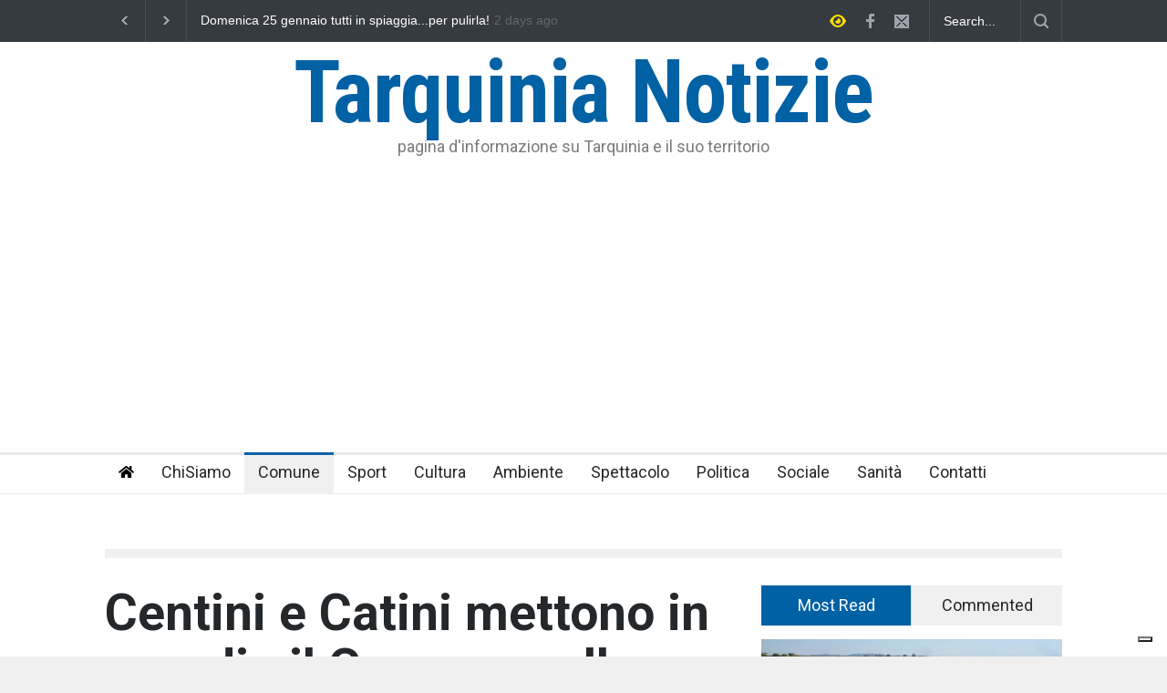

--- FILE ---
content_type: text/html; charset=UTF-8
request_url: https://tarquinianotizie.it/centini-e-catini-mettono-in-guardia-il-comune-sulla-rigenerazione-urbana-san-giorgio-insegna-no-alle-brutture/
body_size: 110373
content:
<!DOCTYPE html>
<html lang="it-IT">
		<head>
		<!--meta-->
		<meta http-equiv="content-type" content="text/html; charset=UTF-8" />
		<meta name="generator" content="WordPress 6.7.4" />
		<meta name="viewport" content="width=device-width, initial-scale=1, maximum-scale=1.2" />
		<meta name="description" content="pagina d&#039;informazione su Tarquinia e il suo territorio" />
		<meta name="format-detection" content="telephone=no" />
		<!--style-->
		<link rel="alternate" type="application/rss+xml" title="RSS 2.0" href="https://tarquinianotizie.it/feed/" />
		<link rel="pingback" href="https://tarquinianotizie.it/xmlrpc.php" />
				<link rel="shortcut icon" href="http://tarquinianotizie.it/wp-content/uploads/2018/07/favicon_tn.png" />
					<script type="text/javascript" class="_iub_cs_skip">
				var _iub = _iub || {};
				_iub.csConfiguration = _iub.csConfiguration || {};
				_iub.csConfiguration.siteId = "3007347";
				_iub.csConfiguration.cookiePolicyId = "96637670";
			</script>
			<script class="_iub_cs_skip" src="https://cs.iubenda.com/sync/3007347.js"></script>
			<meta name='robots' content='index, follow, max-image-preview:large, max-snippet:-1, max-video-preview:-1' />
	<style>img:is([sizes="auto" i], [sizes^="auto," i]) { contain-intrinsic-size: 3000px 1500px }</style>
	
	<!-- This site is optimized with the Yoast SEO plugin v24.5 - https://yoast.com/wordpress/plugins/seo/ -->
	<title>Centini e Catini mettono in guardia il Comune sulla rigenerazione urbana: &quot;San Giorgio insegna, no alle brutture&quot; - Tarquinia Notizie</title>
	<link rel="canonical" href="https://tarquinianotizie.it/centini-e-catini-mettono-in-guardia-il-comune-sulla-rigenerazione-urbana-san-giorgio-insegna-no-alle-brutture/" />
	<meta property="og:locale" content="it_IT" />
	<meta property="og:type" content="article" />
	<meta property="og:title" content="Centini e Catini mettono in guardia il Comune sulla rigenerazione urbana: &quot;San Giorgio insegna, no alle brutture&quot; - Tarquinia Notizie" />
	<meta property="og:description" content="&#8220;Rigenerazione Urbana: la nostra scelta di non votare in modo favorevole in consiglio comunale ha motivazioni fondate.&#8221;I consiglieri comunali Manuel Catini e Arianna Centini spiegano perché non hanno votato la proposta dello strumento edilizio presentata nell&#8217;ultimo consiglio comunale di Tarquinia.&#8220;La rigenerazione urbana &#8211; dicono Centini e Catini &#8211; è uno strumento edilizio tanto importante quanto" />
	<meta property="og:url" content="https://tarquinianotizie.it/centini-e-catini-mettono-in-guardia-il-comune-sulla-rigenerazione-urbana-san-giorgio-insegna-no-alle-brutture/" />
	<meta property="og:site_name" content="Tarquinia Notizie" />
	<meta property="article:published_time" content="2021-11-08T21:25:01+00:00" />
	<meta property="article:modified_time" content="2021-11-08T21:25:02+00:00" />
	<meta property="og:image" content="https://tarquinianotizie.it/wp-content/uploads/2019/10/71772057_381633886061084_7580214383737831424_n.jpg" />
	<meta property="og:image:width" content="960" />
	<meta property="og:image:height" content="720" />
	<meta property="og:image:type" content="image/jpeg" />
	<meta name="author" content="admin" />
	<meta name="twitter:card" content="summary_large_image" />
	<meta name="twitter:label1" content="Scritto da" />
	<meta name="twitter:data1" content="admin" />
	<meta name="twitter:label2" content="Tempo di lettura stimato" />
	<meta name="twitter:data2" content="3 minuti" />
	<script type="application/ld+json" class="yoast-schema-graph">{"@context":"https://schema.org","@graph":[{"@type":"WebPage","@id":"https://tarquinianotizie.it/centini-e-catini-mettono-in-guardia-il-comune-sulla-rigenerazione-urbana-san-giorgio-insegna-no-alle-brutture/","url":"https://tarquinianotizie.it/centini-e-catini-mettono-in-guardia-il-comune-sulla-rigenerazione-urbana-san-giorgio-insegna-no-alle-brutture/","name":"Centini e Catini mettono in guardia il Comune sulla rigenerazione urbana: \"San Giorgio insegna, no alle brutture\" - Tarquinia Notizie","isPartOf":{"@id":"https://tarquinianotizie.it/#website"},"primaryImageOfPage":{"@id":"https://tarquinianotizie.it/centini-e-catini-mettono-in-guardia-il-comune-sulla-rigenerazione-urbana-san-giorgio-insegna-no-alle-brutture/#primaryimage"},"image":{"@id":"https://tarquinianotizie.it/centini-e-catini-mettono-in-guardia-il-comune-sulla-rigenerazione-urbana-san-giorgio-insegna-no-alle-brutture/#primaryimage"},"thumbnailUrl":"https://tarquinianotizie.it/wp-content/uploads/2019/10/71772057_381633886061084_7580214383737831424_n.jpg","datePublished":"2021-11-08T21:25:01+00:00","dateModified":"2021-11-08T21:25:02+00:00","author":{"@id":"https://tarquinianotizie.it/#/schema/person/244e3ec1f3a78ee013dd455722fed079"},"breadcrumb":{"@id":"https://tarquinianotizie.it/centini-e-catini-mettono-in-guardia-il-comune-sulla-rigenerazione-urbana-san-giorgio-insegna-no-alle-brutture/#breadcrumb"},"inLanguage":"it-IT","potentialAction":[{"@type":"ReadAction","target":["https://tarquinianotizie.it/centini-e-catini-mettono-in-guardia-il-comune-sulla-rigenerazione-urbana-san-giorgio-insegna-no-alle-brutture/"]}]},{"@type":"ImageObject","inLanguage":"it-IT","@id":"https://tarquinianotizie.it/centini-e-catini-mettono-in-guardia-il-comune-sulla-rigenerazione-urbana-san-giorgio-insegna-no-alle-brutture/#primaryimage","url":"https://tarquinianotizie.it/wp-content/uploads/2019/10/71772057_381633886061084_7580214383737831424_n.jpg","contentUrl":"https://tarquinianotizie.it/wp-content/uploads/2019/10/71772057_381633886061084_7580214383737831424_n.jpg","width":960,"height":720,"caption":"Proseguono gli abbattimenti delle case a San Giorgio"},{"@type":"BreadcrumbList","@id":"https://tarquinianotizie.it/centini-e-catini-mettono-in-guardia-il-comune-sulla-rigenerazione-urbana-san-giorgio-insegna-no-alle-brutture/#breadcrumb","itemListElement":[{"@type":"ListItem","position":1,"name":"Home","item":"https://tarquinianotizie.it/"},{"@type":"ListItem","position":2,"name":"Centini e Catini mettono in guardia il Comune sulla rigenerazione urbana: &#8220;San Giorgio insegna, no alle brutture&#8221;"}]},{"@type":"WebSite","@id":"https://tarquinianotizie.it/#website","url":"https://tarquinianotizie.it/","name":"Tarquinia Notizie","description":"pagina d&#039;informazione su Tarquinia e il suo territorio","potentialAction":[{"@type":"SearchAction","target":{"@type":"EntryPoint","urlTemplate":"https://tarquinianotizie.it/?s={search_term_string}"},"query-input":{"@type":"PropertyValueSpecification","valueRequired":true,"valueName":"search_term_string"}}],"inLanguage":"it-IT"},{"@type":"Person","@id":"https://tarquinianotizie.it/#/schema/person/244e3ec1f3a78ee013dd455722fed079","name":"admin","image":{"@type":"ImageObject","inLanguage":"it-IT","@id":"https://tarquinianotizie.it/#/schema/person/image/","url":"https://secure.gravatar.com/avatar/8aaeb14e6e26968ac29c2d72f030c13b?s=96&d=mm&r=g","contentUrl":"https://secure.gravatar.com/avatar/8aaeb14e6e26968ac29c2d72f030c13b?s=96&d=mm&r=g","caption":"admin"},"url":"https://tarquinianotizie.it/author/admin/"}]}</script>
	<!-- / Yoast SEO plugin. -->


<link rel='dns-prefetch' href='//cdn.iubenda.com' />
<link rel='dns-prefetch' href='//maps.google.com' />
<link rel='dns-prefetch' href='//fonts.googleapis.com' />
<link rel="alternate" type="application/rss+xml" title="Tarquinia Notizie &raquo; Feed" href="https://tarquinianotizie.it/feed/" />
<link rel="alternate" type="application/rss+xml" title="Tarquinia Notizie &raquo; Feed dei commenti" href="https://tarquinianotizie.it/comments/feed/" />
<link rel="alternate" type="application/rss+xml" title="Tarquinia Notizie &raquo; Centini e Catini mettono in guardia il Comune sulla rigenerazione urbana: &#8220;San Giorgio insegna, no alle brutture&#8221; Feed dei commenti" href="https://tarquinianotizie.it/centini-e-catini-mettono-in-guardia-il-comune-sulla-rigenerazione-urbana-san-giorgio-insegna-no-alle-brutture/feed/" />
		<!-- This site uses the Google Analytics by ExactMetrics plugin v8.3.1 - Using Analytics tracking - https://www.exactmetrics.com/ -->
		<!-- Note: ExactMetrics is not currently configured on this site. The site owner needs to authenticate with Google Analytics in the ExactMetrics settings panel. -->
					<!-- No tracking code set -->
				<!-- / Google Analytics by ExactMetrics -->
		<script type="text/javascript">
/* <![CDATA[ */
window._wpemojiSettings = {"baseUrl":"https:\/\/s.w.org\/images\/core\/emoji\/15.0.3\/72x72\/","ext":".png","svgUrl":"https:\/\/s.w.org\/images\/core\/emoji\/15.0.3\/svg\/","svgExt":".svg","source":{"concatemoji":"https:\/\/tarquinianotizie.it\/wp-includes\/js\/wp-emoji-release.min.js?ver=6.7.4"}};
/*! This file is auto-generated */
!function(i,n){var o,s,e;function c(e){try{var t={supportTests:e,timestamp:(new Date).valueOf()};sessionStorage.setItem(o,JSON.stringify(t))}catch(e){}}function p(e,t,n){e.clearRect(0,0,e.canvas.width,e.canvas.height),e.fillText(t,0,0);var t=new Uint32Array(e.getImageData(0,0,e.canvas.width,e.canvas.height).data),r=(e.clearRect(0,0,e.canvas.width,e.canvas.height),e.fillText(n,0,0),new Uint32Array(e.getImageData(0,0,e.canvas.width,e.canvas.height).data));return t.every(function(e,t){return e===r[t]})}function u(e,t,n){switch(t){case"flag":return n(e,"\ud83c\udff3\ufe0f\u200d\u26a7\ufe0f","\ud83c\udff3\ufe0f\u200b\u26a7\ufe0f")?!1:!n(e,"\ud83c\uddfa\ud83c\uddf3","\ud83c\uddfa\u200b\ud83c\uddf3")&&!n(e,"\ud83c\udff4\udb40\udc67\udb40\udc62\udb40\udc65\udb40\udc6e\udb40\udc67\udb40\udc7f","\ud83c\udff4\u200b\udb40\udc67\u200b\udb40\udc62\u200b\udb40\udc65\u200b\udb40\udc6e\u200b\udb40\udc67\u200b\udb40\udc7f");case"emoji":return!n(e,"\ud83d\udc26\u200d\u2b1b","\ud83d\udc26\u200b\u2b1b")}return!1}function f(e,t,n){var r="undefined"!=typeof WorkerGlobalScope&&self instanceof WorkerGlobalScope?new OffscreenCanvas(300,150):i.createElement("canvas"),a=r.getContext("2d",{willReadFrequently:!0}),o=(a.textBaseline="top",a.font="600 32px Arial",{});return e.forEach(function(e){o[e]=t(a,e,n)}),o}function t(e){var t=i.createElement("script");t.src=e,t.defer=!0,i.head.appendChild(t)}"undefined"!=typeof Promise&&(o="wpEmojiSettingsSupports",s=["flag","emoji"],n.supports={everything:!0,everythingExceptFlag:!0},e=new Promise(function(e){i.addEventListener("DOMContentLoaded",e,{once:!0})}),new Promise(function(t){var n=function(){try{var e=JSON.parse(sessionStorage.getItem(o));if("object"==typeof e&&"number"==typeof e.timestamp&&(new Date).valueOf()<e.timestamp+604800&&"object"==typeof e.supportTests)return e.supportTests}catch(e){}return null}();if(!n){if("undefined"!=typeof Worker&&"undefined"!=typeof OffscreenCanvas&&"undefined"!=typeof URL&&URL.createObjectURL&&"undefined"!=typeof Blob)try{var e="postMessage("+f.toString()+"("+[JSON.stringify(s),u.toString(),p.toString()].join(",")+"));",r=new Blob([e],{type:"text/javascript"}),a=new Worker(URL.createObjectURL(r),{name:"wpTestEmojiSupports"});return void(a.onmessage=function(e){c(n=e.data),a.terminate(),t(n)})}catch(e){}c(n=f(s,u,p))}t(n)}).then(function(e){for(var t in e)n.supports[t]=e[t],n.supports.everything=n.supports.everything&&n.supports[t],"flag"!==t&&(n.supports.everythingExceptFlag=n.supports.everythingExceptFlag&&n.supports[t]);n.supports.everythingExceptFlag=n.supports.everythingExceptFlag&&!n.supports.flag,n.DOMReady=!1,n.readyCallback=function(){n.DOMReady=!0}}).then(function(){return e}).then(function(){var e;n.supports.everything||(n.readyCallback(),(e=n.source||{}).concatemoji?t(e.concatemoji):e.wpemoji&&e.twemoji&&(t(e.twemoji),t(e.wpemoji)))}))}((window,document),window._wpemojiSettings);
/* ]]> */
</script>
<style id='wp-emoji-styles-inline-css' type='text/css'>

	img.wp-smiley, img.emoji {
		display: inline !important;
		border: none !important;
		box-shadow: none !important;
		height: 1em !important;
		width: 1em !important;
		margin: 0 0.07em !important;
		vertical-align: -0.1em !important;
		background: none !important;
		padding: 0 !important;
	}
</style>
<link rel='stylesheet' id='wp-block-library-css' href='https://tarquinianotizie.it/wp-includes/css/dist/block-library/style.min.css?ver=6.7.4' type='text/css' media='all' />
<style id='classic-theme-styles-inline-css' type='text/css'>
/*! This file is auto-generated */
.wp-block-button__link{color:#fff;background-color:#32373c;border-radius:9999px;box-shadow:none;text-decoration:none;padding:calc(.667em + 2px) calc(1.333em + 2px);font-size:1.125em}.wp-block-file__button{background:#32373c;color:#fff;text-decoration:none}
</style>
<style id='global-styles-inline-css' type='text/css'>
:root{--wp--preset--aspect-ratio--square: 1;--wp--preset--aspect-ratio--4-3: 4/3;--wp--preset--aspect-ratio--3-4: 3/4;--wp--preset--aspect-ratio--3-2: 3/2;--wp--preset--aspect-ratio--2-3: 2/3;--wp--preset--aspect-ratio--16-9: 16/9;--wp--preset--aspect-ratio--9-16: 9/16;--wp--preset--color--black: #000000;--wp--preset--color--cyan-bluish-gray: #abb8c3;--wp--preset--color--white: #ffffff;--wp--preset--color--pale-pink: #f78da7;--wp--preset--color--vivid-red: #cf2e2e;--wp--preset--color--luminous-vivid-orange: #ff6900;--wp--preset--color--luminous-vivid-amber: #fcb900;--wp--preset--color--light-green-cyan: #7bdcb5;--wp--preset--color--vivid-green-cyan: #00d084;--wp--preset--color--pale-cyan-blue: #8ed1fc;--wp--preset--color--vivid-cyan-blue: #0693e3;--wp--preset--color--vivid-purple: #9b51e0;--wp--preset--gradient--vivid-cyan-blue-to-vivid-purple: linear-gradient(135deg,rgba(6,147,227,1) 0%,rgb(155,81,224) 100%);--wp--preset--gradient--light-green-cyan-to-vivid-green-cyan: linear-gradient(135deg,rgb(122,220,180) 0%,rgb(0,208,130) 100%);--wp--preset--gradient--luminous-vivid-amber-to-luminous-vivid-orange: linear-gradient(135deg,rgba(252,185,0,1) 0%,rgba(255,105,0,1) 100%);--wp--preset--gradient--luminous-vivid-orange-to-vivid-red: linear-gradient(135deg,rgba(255,105,0,1) 0%,rgb(207,46,46) 100%);--wp--preset--gradient--very-light-gray-to-cyan-bluish-gray: linear-gradient(135deg,rgb(238,238,238) 0%,rgb(169,184,195) 100%);--wp--preset--gradient--cool-to-warm-spectrum: linear-gradient(135deg,rgb(74,234,220) 0%,rgb(151,120,209) 20%,rgb(207,42,186) 40%,rgb(238,44,130) 60%,rgb(251,105,98) 80%,rgb(254,248,76) 100%);--wp--preset--gradient--blush-light-purple: linear-gradient(135deg,rgb(255,206,236) 0%,rgb(152,150,240) 100%);--wp--preset--gradient--blush-bordeaux: linear-gradient(135deg,rgb(254,205,165) 0%,rgb(254,45,45) 50%,rgb(107,0,62) 100%);--wp--preset--gradient--luminous-dusk: linear-gradient(135deg,rgb(255,203,112) 0%,rgb(199,81,192) 50%,rgb(65,88,208) 100%);--wp--preset--gradient--pale-ocean: linear-gradient(135deg,rgb(255,245,203) 0%,rgb(182,227,212) 50%,rgb(51,167,181) 100%);--wp--preset--gradient--electric-grass: linear-gradient(135deg,rgb(202,248,128) 0%,rgb(113,206,126) 100%);--wp--preset--gradient--midnight: linear-gradient(135deg,rgb(2,3,129) 0%,rgb(40,116,252) 100%);--wp--preset--font-size--small: 13px;--wp--preset--font-size--medium: 20px;--wp--preset--font-size--large: 36px;--wp--preset--font-size--x-large: 42px;--wp--preset--spacing--20: 0.44rem;--wp--preset--spacing--30: 0.67rem;--wp--preset--spacing--40: 1rem;--wp--preset--spacing--50: 1.5rem;--wp--preset--spacing--60: 2.25rem;--wp--preset--spacing--70: 3.38rem;--wp--preset--spacing--80: 5.06rem;--wp--preset--shadow--natural: 6px 6px 9px rgba(0, 0, 0, 0.2);--wp--preset--shadow--deep: 12px 12px 50px rgba(0, 0, 0, 0.4);--wp--preset--shadow--sharp: 6px 6px 0px rgba(0, 0, 0, 0.2);--wp--preset--shadow--outlined: 6px 6px 0px -3px rgba(255, 255, 255, 1), 6px 6px rgba(0, 0, 0, 1);--wp--preset--shadow--crisp: 6px 6px 0px rgba(0, 0, 0, 1);}:where(.is-layout-flex){gap: 0.5em;}:where(.is-layout-grid){gap: 0.5em;}body .is-layout-flex{display: flex;}.is-layout-flex{flex-wrap: wrap;align-items: center;}.is-layout-flex > :is(*, div){margin: 0;}body .is-layout-grid{display: grid;}.is-layout-grid > :is(*, div){margin: 0;}:where(.wp-block-columns.is-layout-flex){gap: 2em;}:where(.wp-block-columns.is-layout-grid){gap: 2em;}:where(.wp-block-post-template.is-layout-flex){gap: 1.25em;}:where(.wp-block-post-template.is-layout-grid){gap: 1.25em;}.has-black-color{color: var(--wp--preset--color--black) !important;}.has-cyan-bluish-gray-color{color: var(--wp--preset--color--cyan-bluish-gray) !important;}.has-white-color{color: var(--wp--preset--color--white) !important;}.has-pale-pink-color{color: var(--wp--preset--color--pale-pink) !important;}.has-vivid-red-color{color: var(--wp--preset--color--vivid-red) !important;}.has-luminous-vivid-orange-color{color: var(--wp--preset--color--luminous-vivid-orange) !important;}.has-luminous-vivid-amber-color{color: var(--wp--preset--color--luminous-vivid-amber) !important;}.has-light-green-cyan-color{color: var(--wp--preset--color--light-green-cyan) !important;}.has-vivid-green-cyan-color{color: var(--wp--preset--color--vivid-green-cyan) !important;}.has-pale-cyan-blue-color{color: var(--wp--preset--color--pale-cyan-blue) !important;}.has-vivid-cyan-blue-color{color: var(--wp--preset--color--vivid-cyan-blue) !important;}.has-vivid-purple-color{color: var(--wp--preset--color--vivid-purple) !important;}.has-black-background-color{background-color: var(--wp--preset--color--black) !important;}.has-cyan-bluish-gray-background-color{background-color: var(--wp--preset--color--cyan-bluish-gray) !important;}.has-white-background-color{background-color: var(--wp--preset--color--white) !important;}.has-pale-pink-background-color{background-color: var(--wp--preset--color--pale-pink) !important;}.has-vivid-red-background-color{background-color: var(--wp--preset--color--vivid-red) !important;}.has-luminous-vivid-orange-background-color{background-color: var(--wp--preset--color--luminous-vivid-orange) !important;}.has-luminous-vivid-amber-background-color{background-color: var(--wp--preset--color--luminous-vivid-amber) !important;}.has-light-green-cyan-background-color{background-color: var(--wp--preset--color--light-green-cyan) !important;}.has-vivid-green-cyan-background-color{background-color: var(--wp--preset--color--vivid-green-cyan) !important;}.has-pale-cyan-blue-background-color{background-color: var(--wp--preset--color--pale-cyan-blue) !important;}.has-vivid-cyan-blue-background-color{background-color: var(--wp--preset--color--vivid-cyan-blue) !important;}.has-vivid-purple-background-color{background-color: var(--wp--preset--color--vivid-purple) !important;}.has-black-border-color{border-color: var(--wp--preset--color--black) !important;}.has-cyan-bluish-gray-border-color{border-color: var(--wp--preset--color--cyan-bluish-gray) !important;}.has-white-border-color{border-color: var(--wp--preset--color--white) !important;}.has-pale-pink-border-color{border-color: var(--wp--preset--color--pale-pink) !important;}.has-vivid-red-border-color{border-color: var(--wp--preset--color--vivid-red) !important;}.has-luminous-vivid-orange-border-color{border-color: var(--wp--preset--color--luminous-vivid-orange) !important;}.has-luminous-vivid-amber-border-color{border-color: var(--wp--preset--color--luminous-vivid-amber) !important;}.has-light-green-cyan-border-color{border-color: var(--wp--preset--color--light-green-cyan) !important;}.has-vivid-green-cyan-border-color{border-color: var(--wp--preset--color--vivid-green-cyan) !important;}.has-pale-cyan-blue-border-color{border-color: var(--wp--preset--color--pale-cyan-blue) !important;}.has-vivid-cyan-blue-border-color{border-color: var(--wp--preset--color--vivid-cyan-blue) !important;}.has-vivid-purple-border-color{border-color: var(--wp--preset--color--vivid-purple) !important;}.has-vivid-cyan-blue-to-vivid-purple-gradient-background{background: var(--wp--preset--gradient--vivid-cyan-blue-to-vivid-purple) !important;}.has-light-green-cyan-to-vivid-green-cyan-gradient-background{background: var(--wp--preset--gradient--light-green-cyan-to-vivid-green-cyan) !important;}.has-luminous-vivid-amber-to-luminous-vivid-orange-gradient-background{background: var(--wp--preset--gradient--luminous-vivid-amber-to-luminous-vivid-orange) !important;}.has-luminous-vivid-orange-to-vivid-red-gradient-background{background: var(--wp--preset--gradient--luminous-vivid-orange-to-vivid-red) !important;}.has-very-light-gray-to-cyan-bluish-gray-gradient-background{background: var(--wp--preset--gradient--very-light-gray-to-cyan-bluish-gray) !important;}.has-cool-to-warm-spectrum-gradient-background{background: var(--wp--preset--gradient--cool-to-warm-spectrum) !important;}.has-blush-light-purple-gradient-background{background: var(--wp--preset--gradient--blush-light-purple) !important;}.has-blush-bordeaux-gradient-background{background: var(--wp--preset--gradient--blush-bordeaux) !important;}.has-luminous-dusk-gradient-background{background: var(--wp--preset--gradient--luminous-dusk) !important;}.has-pale-ocean-gradient-background{background: var(--wp--preset--gradient--pale-ocean) !important;}.has-electric-grass-gradient-background{background: var(--wp--preset--gradient--electric-grass) !important;}.has-midnight-gradient-background{background: var(--wp--preset--gradient--midnight) !important;}.has-small-font-size{font-size: var(--wp--preset--font-size--small) !important;}.has-medium-font-size{font-size: var(--wp--preset--font-size--medium) !important;}.has-large-font-size{font-size: var(--wp--preset--font-size--large) !important;}.has-x-large-font-size{font-size: var(--wp--preset--font-size--x-large) !important;}
:where(.wp-block-post-template.is-layout-flex){gap: 1.25em;}:where(.wp-block-post-template.is-layout-grid){gap: 1.25em;}
:where(.wp-block-columns.is-layout-flex){gap: 2em;}:where(.wp-block-columns.is-layout-grid){gap: 2em;}
:root :where(.wp-block-pullquote){font-size: 1.5em;line-height: 1.6;}
</style>
<link rel='stylesheet' id='adsns_css-css' href='https://tarquinianotizie.it/wp-content/plugins/adsense-plugin/css/adsns.css?ver=1.50' type='text/css' media='all' />
<link rel='stylesheet' id='wp-polls-css' href='https://tarquinianotizie.it/wp-content/plugins/wp-polls/polls-css.css?ver=2.77.3' type='text/css' media='all' />
<style id='wp-polls-inline-css' type='text/css'>
.wp-polls .pollbar {
	margin: 1px;
	font-size: 6px;
	line-height: 8px;
	height: 8px;
	background-image: url('https://tarquinianotizie.it/wp-content/plugins/wp-polls/images/default/pollbg.gif');
	border: 1px solid #c8c8c8;
}

</style>
<link rel='stylesheet' id='trp-language-switcher-style-css' href='https://tarquinianotizie.it/wp-content/plugins/translatepress-multilingual/assets/css/trp-language-switcher.css?ver=2.9.5' type='text/css' media='all' />
<link rel='stylesheet' id='google-font-roboto-css' href='//fonts.googleapis.com/css?family=Roboto%3A300%2C400%2C700&#038;ver=6.7.4' type='text/css' media='all' />
<link rel='stylesheet' id='google-font-roboto-condensed-css' href='//fonts.googleapis.com/css?family=Roboto+Condensed%3A300%2C400%2C700&#038;ver=6.7.4' type='text/css' media='all' />
<link rel='stylesheet' id='reset-css' href='https://tarquinianotizie.it/wp-content/themes/pressroom/style/reset.css?ver=6.7.4' type='text/css' media='all' />
<link rel='stylesheet' id='superfish-css' href='https://tarquinianotizie.it/wp-content/themes/pressroom/style/superfish.css?ver=6.7.4' type='text/css' media='all' />
<link rel='stylesheet' id='prettyPhoto-css' href='https://tarquinianotizie.it/wp-content/themes/pressroom/style/prettyPhoto.css?ver=6.7.4' type='text/css' media='all' />
<link rel='stylesheet' id='jquery-qtip-css' href='https://tarquinianotizie.it/wp-content/themes/pressroom/style/jquery.qtip.css?ver=6.7.4' type='text/css' media='all' />
<link rel='stylesheet' id='odometer-css' href='https://tarquinianotizie.it/wp-content/themes/pressroom/style/odometer-theme-default.css?ver=6.7.4' type='text/css' media='all' />
<link rel='stylesheet' id='animations-css' href='https://tarquinianotizie.it/wp-content/themes/pressroom/style/animations.css?ver=6.7.4' type='text/css' media='all' />
<link rel='stylesheet' id='main-style-css' href='https://tarquinianotizie.it/wp-content/themes/pressroom/style.css?ver=6.7.4' type='text/css' media='all' />
<link rel='stylesheet' id='responsive-css' href='https://tarquinianotizie.it/wp-content/themes/pressroom/style/responsive.css?ver=6.7.4' type='text/css' media='all' />
<link rel='stylesheet' id='custom-css' href='https://tarquinianotizie.it/wp-content/themes/pressroom/custom.css?ver=6.7.4' type='text/css' media='all' />
<style id='akismet-widget-style-inline-css' type='text/css'>

			.a-stats {
				--akismet-color-mid-green: #357b49;
				--akismet-color-white: #fff;
				--akismet-color-light-grey: #f6f7f7;

				max-width: 350px;
				width: auto;
			}

			.a-stats * {
				all: unset;
				box-sizing: border-box;
			}

			.a-stats strong {
				font-weight: 600;
			}

			.a-stats a.a-stats__link,
			.a-stats a.a-stats__link:visited,
			.a-stats a.a-stats__link:active {
				background: var(--akismet-color-mid-green);
				border: none;
				box-shadow: none;
				border-radius: 8px;
				color: var(--akismet-color-white);
				cursor: pointer;
				display: block;
				font-family: -apple-system, BlinkMacSystemFont, 'Segoe UI', 'Roboto', 'Oxygen-Sans', 'Ubuntu', 'Cantarell', 'Helvetica Neue', sans-serif;
				font-weight: 500;
				padding: 12px;
				text-align: center;
				text-decoration: none;
				transition: all 0.2s ease;
			}

			/* Extra specificity to deal with TwentyTwentyOne focus style */
			.widget .a-stats a.a-stats__link:focus {
				background: var(--akismet-color-mid-green);
				color: var(--akismet-color-white);
				text-decoration: none;
			}

			.a-stats a.a-stats__link:hover {
				filter: brightness(110%);
				box-shadow: 0 4px 12px rgba(0, 0, 0, 0.06), 0 0 2px rgba(0, 0, 0, 0.16);
			}

			.a-stats .count {
				color: var(--akismet-color-white);
				display: block;
				font-size: 1.5em;
				line-height: 1.4;
				padding: 0 13px;
				white-space: nowrap;
			}
		
</style>

<script  type="text/javascript" class=" _iub_cs_skip" type="text/javascript" id="iubenda-head-inline-scripts-0">
/* <![CDATA[ */
            var _iub = _iub || [];
            _iub.csConfiguration ={"floatingPreferencesButtonDisplay":"bottom-right","lang":"it","siteId":"3007347","cookiePolicyId":"96637670","whitelabel":false,"invalidateConsentWithoutLog":true,"banner":{"closeButtonDisplay":false,"listPurposes":true,"explicitWithdrawal":true,"rejectButtonDisplay":true,"acceptButtonDisplay":true,"customizeButtonDisplay":true,"closeButtonRejects":true,"position":"float-top-center","style":"light","textColor":"#000000","backgroundColor":"#FFFFFF","customizeButtonCaptionColor":"#4D4D4D","customizeButtonColor":"#DADADA"},"perPurposeConsent":true,"enableTcf":true,"tcfPurposes":{"1":true,"2":"consent_only","3":"consent_only","4":"consent_only","5":"consent_only","6":"consent_only","7":"consent_only","8":"consent_only","9":"consent_only","10":"consent_only"}}; 
/* ]]> */
</script>
<script  type="text/javascript" src="//cdn.iubenda.com/cs/tcf/stub-v2.js" class=" _iub_cs_skip" type="text/javascript" src="//cdn.iubenda.com/cs/tcf/stub-v2.js?ver=3.12.1" id="iubenda-head-scripts-0-js"></script>
<script  type="text/javascript" src="//cdn.iubenda.com/cs/tcf/safe-tcf-v2.js" class=" _iub_cs_skip" type="text/javascript" src="//cdn.iubenda.com/cs/tcf/safe-tcf-v2.js?ver=3.12.1" id="iubenda-head-scripts-1-js"></script>
<script  type="text/javascript" src="//cdn.iubenda.com/cs/iubenda_cs.js" charset="UTF-8" async="async" class=" _iub_cs_skip" type="text/javascript" src="//cdn.iubenda.com/cs/iubenda_cs.js?ver=3.12.1" id="iubenda-head-scripts-2-js"></script>
<script type="text/javascript" src="https://tarquinianotizie.it/wp-includes/js/jquery/jquery.min.js?ver=3.7.1" id="jquery-core-js"></script>
<script type="text/javascript" src="https://tarquinianotizie.it/wp-includes/js/jquery/jquery-migrate.min.js?ver=3.4.1" id="jquery-migrate-js"></script>
<script type="text/javascript" src="//maps.google.com/maps/api/js?ver=6.7.4" id="google-maps-v3-js"></script>
<link rel="https://api.w.org/" href="https://tarquinianotizie.it/wp-json/" /><link rel="alternate" title="JSON" type="application/json" href="https://tarquinianotizie.it/wp-json/wp/v2/posts/5873" /><link rel="EditURI" type="application/rsd+xml" title="RSD" href="https://tarquinianotizie.it/xmlrpc.php?rsd" />
<meta name="generator" content="WordPress 6.7.4" />
<link rel='shortlink' href='https://tarquinianotizie.it/?p=5873' />
<link rel="alternate" title="oEmbed (JSON)" type="application/json+oembed" href="https://tarquinianotizie.it/wp-json/oembed/1.0/embed?url=https%3A%2F%2Ftarquinianotizie.it%2Fcentini-e-catini-mettono-in-guardia-il-comune-sulla-rigenerazione-urbana-san-giorgio-insegna-no-alle-brutture%2F" />
<link rel="alternate" title="oEmbed (XML)" type="text/xml+oembed" href="https://tarquinianotizie.it/wp-json/oembed/1.0/embed?url=https%3A%2F%2Ftarquinianotizie.it%2Fcentini-e-catini-mettono-in-guardia-il-comune-sulla-rigenerazione-urbana-san-giorgio-insegna-no-alle-brutture%2F&#038;format=xml" />
<link rel="alternate" hreflang="it-IT" href="https://tarquinianotizie.it/centini-e-catini-mettono-in-guardia-il-comune-sulla-rigenerazione-urbana-san-giorgio-insegna-no-alle-brutture/"/>
<link rel="alternate" hreflang="it" href="https://tarquinianotizie.it/centini-e-catini-mettono-in-guardia-il-comune-sulla-rigenerazione-urbana-san-giorgio-insegna-no-alle-brutture/"/>
<meta name="generator" content="Powered by WPBakery Page Builder - drag and drop page builder for WordPress."/>
<!--[if lte IE 9]><link rel="stylesheet" type="text/css" href="https://tarquinianotizie.it/wp-content/plugins/js_composer/assets/css/vc_lte_ie9.min.css" media="screen"><![endif]--><noscript><style type="text/css"> .wpb_animate_when_almost_visible { opacity: 1; }</style></noscript><!--custom style-->
<style type="text/css">
		p a,
	table a,
	.about_subtitle,
	.header h1,
	.header h1 a,
	.blog  ul.post_details.simple li.category,
	.blog  ul.post_details.simple li.category a,
	.post.single .post_details a,
	.review_summary .number,
	.announcement .expose,
	#cancel_comment,
	.more.highlight,
	.more.active:hover
		{
		color: #0061a4;
	}
		.more:hover
	{
		color: #FFF;
	}
	.menu_container .ubermenu .ubermenu-nav li:hover, .menu_container .ubermenu .ubermenu-nav li.ubermenu-active, .menu_container .ubermenu .ubermenu-nav li.ubermenu-current-menu-item, .menu_container .ubermenu .ubermenu-nav li.ubermenu-current-menu-parent, .menu_container .ubermenu .ubermenu-nav li.ubermenu-current-menu-ancestor,
	.menu_container .ubermenu .ubermenu-nav li.ubermenu-item-has-children:hover,
	.style_2.menu_container .ubermenu .ubermenu-nav li:hover, .style_2.menu_container .ubermenu .ubermenu-nav li.ubermenu-current-menu-item,
	.style_2.menu_container .ubermenu .ubermenu-nav li.ubermenu-active,
	.style_2.menu_container .ubermenu .ubermenu-nav li:hover a, .style_2.menu_container .ubermenu .ubermenu-nav li.ubermenu-current-menu-item a,
	.style_2.menu_container .ubermenu .ubermenu-nav li.ubermenu-item-has-children:hover a,
	.style_2.menu_container .ubermenu .ubermenu-nav li.ubermenu-current-menu-parent, .style_2.menu_container .ubermenu .ubermenu-nav li.ubermenu-current-menu-ancestor,
	.style_3.menu_container .ubermenu .ubermenu-nav li:hover, .style_3.menu_container .ubermenu .ubermenu-nav li.ubermenu-current-menu-item,
	.style_3.menu_container .ubermenu .ubermenu-nav li.ubermenu-active,
	.style_3.menu_container .ubermenu .ubermenu-nav li:hover a, .style_3.menu_container .ubermenu .ubermenu-nav li.ubermenu-current-menu-item a,
	.style_3.menu_container .ubermenu .ubermenu-nav li.ubermenu-item-has-children:hover a,
	.style_3.menu_container .ubermenu .ubermenu-nav li.ubermenu-current-menu-parent, .style_3.menu_container .ubermenu .ubermenu-nav li.ubermenu-current-menu-ancestor,
	.style_5.menu_container .ubermenu .ubermenu-nav li:hover, .style_5.menu_container .ubermenu .ubermenu-nav li.ubermenu-current-menu-item,
	.style_5.menu_container .ubermenu .ubermenu-nav li.ubermenu-active,
	.style_5.menu_container .ubermenu .ubermenu-nav li:hover a, .style_5.menu_container .ubermenu .ubermenu-nav li.ubermenu-current-menu-item a,
	.style_5.menu_container .ubermenu .ubermenu-nav li.ubermenu-item-has-children:hover a,
	.style_5.menu_container .ubermenu .ubermenu-nav li.ubermenu-current-menu-parent, .style_5.menu_container .ubermenu .ubermenu-nav li.ubermenu-current-menu-ancestor,
	.style_10.menu_container .ubermenu .ubermenu-nav li:hover, .style_10.menu_container .ubermenu .ubermenu-nav li.ubermenu-current-menu-item,
	.style_10.menu_container .ubermenu .ubermenu-nav li.ubermenu-active,
	.style_10.menu_container .ubermenu .ubermenu-nav li:hover a, .style_10.menu_container .ubermenu .ubermenu-nav li.ubermenu-current-menu-item a,
	.style_10.menu_container .ubermenu .ubermenu-nav li.ubermenu-item-has-children:hover a,
	.style_10.menu_container .ubermenu .ubermenu-nav li.ubermenu-current-menu-parent, .style_10.menu_container .ubermenu .ubermenu-nav li.ubermenu-current-menu-ancestor,
	.style_3.menu_container,
	.style_3.menu_container .ubermenu .ubermenu-nav li,
	.style_4.menu_container .ubermenu .ubermenu-nav li:hover, .style_4.menu_container .ubermenu .ubermenu-nav li.ubermenu-current-menu-item,
	.style_4.menu_container .ubermenu .ubermenu-nav li.ubermenu-item-has-children:hover,
	.style_4.menu_container .ubermenu .ubermenu-nav li:hover a, .style_4.menu_container .ubermenu .ubermenu-nav li.ubermenu-current-menu-item a,
	.style_4.menu_container .ubermenu .ubermenu-nav li.ubermenu-item-has-children:hover a,
	.style_4.menu_container .ubermenu .ubermenu-nav li.ubermenu-current-menu-parent, .style_4.menu_container .ubermenu .ubermenu-nav li.ubermenu-current-menu-ancestor
	{
		border-top-color: #0061a4;
	}
	.style_4.menu_container,
	.style_4.menu_container .ubermenu .ubermenu-nav li
	{
		background-color: #F0F0F0;
		border-color: #F0F0F0;
	}
	.style_2.menu_container .ubermenu .ubermenu-nav li:hover, .style_2.menu_container .ubermenu .ubermenu-nav li.ubermenu-current-menu-item,
	.style_2.menu_container .ubermenu .ubermenu-nav li.ubermenu-active,
	.style_2.menu_container .ubermenu .ubermenu-nav li:hover a, .style_2.menu_container .ubermenu .ubermenu-nav li.ubermenu-current-menu-item a,
	.style_2.menu_container .ubermenu .ubermenu-nav li.ubermenu-item-has-children:hover a,
	.style_2.menu_container .ubermenu .ubermenu-nav li.ubermenu-current-menu-parent, .style_2.menu_container .ubermenu .ubermenu-nav li.ubermenu-current-menu-ancestor,
	.style_3.menu_container .ubermenu .ubermenu-nav li:hover, .style_3.menu_container .ubermenu .ubermenu-nav li.ubermenu-current-menu-item,
	.style_3.menu_container .ubermenu .ubermenu-nav li.ubermenu-active,
	.style_3.menu_container .ubermenu .ubermenu-nav li:hover a, .style_3.menu_container .ubermenu .ubermenu-nav li.ubermenu-current-menu-item a,
	.style_3.menu_container .ubermenu .ubermenu-nav li.ubermenu-item-has-children:hover a,
	.style_3.menu_container .ubermenu .ubermenu-nav li.ubermenu-current-menu-parent, .style_3.menu_container .ubermenu .ubermenu-nav li.ubermenu-current-menu-ancestor,
	.style_5.menu_container .ubermenu .ubermenu-nav li:hover, .style_5.menu_container .ubermenu .ubermenu-nav li.ubermenu-current-menu-item,
	.style_5.menu_container .ubermenu .ubermenu-nav li.ubermenu-active,
	.style_5.menu_container .ubermenu .ubermenu-nav li:hover a, .style_5.menu_container .ubermenu .ubermenu-nav li.ubermenu-current-menu-item a,
	.style_5.menu_container .ubermenu .ubermenu-nav li.ubermenu-item-has-children:hover a,
	.style_5.menu_container .ubermenu .ubermenu-nav li.ubermenu-current-menu-parent, .style_5.menu_container .ubermenu .ubermenu-nav li.ubermenu-current-menu-ancestor,
	.style_10.menu_container .ubermenu .ubermenu-nav li:hover, .style_10.menu_container .ubermenu .ubermenu-nav li.ubermenu-current-menu-item,
	.style_10.menu_container .ubermenu .ubermenu-nav li.ubermenu-active,
	.style_10.menu_container .ubermenu .ubermenu-nav li:hover a, .style_10.menu_container .ubermenu .ubermenu-nav li.ubermenu-current-menu-item a,
	.style_10.menu_container .ubermenu .ubermenu-nav li.ubermenu-item-has-children:hover a,
	.style_10.menu_container .ubermenu .ubermenu-nav li.ubermenu-current-menu-parent, .style_10.menu_container .ubermenu .ubermenu-nav li.ubermenu-current-menu-ancestor
	{
		border-bottom-color: #0061a4;
	}
	.box_header,
	.widgettitle,
	.mobile-menu-switch,
	.widget_categories a:hover,
	.widget_tag_cloud a:hover,
	.taxonomies a:hover,
	.review_summary .number,
	.tabs.small .tabs_navigation li a:hover,
	.tabs.small .tabs_navigation li a.selected,
	.tabs.small .tabs_navigation li.ui-tabs-active a,
	.vertical_menu li.is-active a,
	.accordion .ui-accordion-header.ui-state-active,
	.more.highlight,
	.more.active:hover,
	.more.active,
	.more:hover
		{
		border-color: #0061a4;
	}
	.post .comments_number:hover .arrow_comments,
	.footer .post .comments_number:hover .arrow_comments,
	.tabs_navigation li.ui-tabs-active span
		{
		border-color: #0061a4 transparent;
	}
	.mobile_menu_container .ubermenu .ubermenu-nav li.ubermenu-current-menu-item>a,
	.mobile_menu_container .ubermenu .ubermenu-nav li.ubermenu-current-menu-ancestor ul li.ubermenu-current-menu-item a,
	.mobile_menu_container .ubermenu .ubermenu-nav li.ubermenu-current-menu-ancestor ul li.ubermenu-current-menu-parent ul li.ubermenu-current-menu-item a,
	.mobile_menu_container .ubermenu .ubermenu-nav li.ubermenu-current-menu-ancestor a,
	.mobile_menu_container .ubermenu .ubermenu-nav li.ubermenu-current-menu-ancestor ul li.ubermenu-current-menu-parent a,
	.mobile_menu_container .ubermenu .ubermenu-nav li.ubermenu-current-menu-ancestor ul li.ubermenu-current-menu-parent ul li.ubermenu-current-menu-parent a,
	.mobile-menu-switch .line,
	.mobile-menu-switch:hover,
		.slider_navigation .slider_control a:hover,
	a.slider_control:hover,
	.slider_posts_list .slider_posts_list_bar,
	.vc_row  .wpb_column .blog .post .with_number .comments_number:hover,
	.footer .post .comments_number:hover,
	.post_details li.category,
	.dropcap .dropcap_label.active,
	.widget_categories a:hover,
	.widget_tag_cloud a:hover,
	.taxonomies a:hover,
	.value_container .value_bar,
	.pagination li a:hover,
	.pagination li.selected a,
	.pagination li.selected span,
	.tabs_navigation li a:hover,
	.tabs_navigation li a.selected,
	.tabs_navigation li.ui-tabs-active a,
	.vertical_menu li.is-active a,
	.accordion .ui-accordion-header.ui-state-active,
	.icon.fullscreen:hover,
	.more.active,
	.more:hover,
	.gallery_popup .slider_navigation .slider_control a:hover,
	.style_2.menu_container .ubermenu .ubermenu-nav a:hover,
	.style_3.menu_container .ubermenu .ubermenu-nav a:hover,
	.style_2.menu_container .ubermenu .ubermenu-nav li:hover, .style_2.menu_container .ubermenu .ubermenu-nav li.ubermenu-current-menu-item,
	.style_2.menu_container .ubermenu .ubermenu-nav li.ubermenu-active,
	.style_2.menu_container .ubermenu .ubermenu-nav li:hover a, .style_2.menu_container .ubermenu .ubermenu-nav li.ubermenu-current-menu-item a,
	.style_2.menu_container .ubermenu .ubermenu-nav li.ubermenu-item-has-children:hover a,
	.style_2.menu_container .ubermenu .ubermenu-nav li.ubermenu-current-menu-parent, .style_2.menu_container .ubermenu .ubermenu-nav li.ubermenu-current-menu-ancestor,
	.style_3.menu_container .ubermenu .ubermenu-nav li:hover, .style_3.menu_container .ubermenu .ubermenu-nav li.ubermenu-current-menu-item,
	.style_3.menu_container .ubermenu .ubermenu-nav li.ubermenu-active,
	.style_3.menu_container .ubermenu .ubermenu-nav li:hover a, .style_3.menu_container .ubermenu .ubermenu-nav li.ubermenu-current-menu-item a,
	.style_3.menu_container .ubermenu .ubermenu-nav li.ubermenu-item-has-children:hover a,
	.style_3.menu_container .ubermenu .ubermenu-nav li.ubermenu-current-menu-parent, .style_3.menu_container .ubermenu .ubermenu-nav li.ubermenu-current-menu-ancestor,
	.style_5.menu_container .ubermenu .ubermenu-nav li:hover, .style_5.menu_container .ubermenu .ubermenu-nav li.ubermenu-current-menu-item,
	.style_5.menu_container .ubermenu .ubermenu-nav li.ubermenu-active,
	.style_5.menu_container .ubermenu .ubermenu-nav li:hover a, .style_5.menu_container .ubermenu .ubermenu-nav li.ubermenu-current-menu-item a,
	.style_5.menu_container .ubermenu .ubermenu-nav li.ubermenu-item-has-children:hover a,
	.style_5.menu_container .ubermenu .ubermenu-nav li.ubermenu-current-menu-parent, .style_5.menu_container .ubermenu .ubermenu-nav li.ubermenu-current-menu-ancestor,
	.style_10.menu_container .ubermenu .ubermenu-nav li:hover, .style_10.menu_container .ubermenu .ubermenu-nav li.ubermenu-current-menu-item,
	.style_10.menu_container .ubermenu .ubermenu-nav li.ubermenu-active,
	.style_10.menu_container .ubermenu .ubermenu-nav li:hover a, .style_10.menu_container .ubermenu .ubermenu-nav li.ubermenu-current-menu-item a,
	.style_10.menu_container .ubermenu .ubermenu-nav li.ubermenu-item-has-children:hover a,
	.style_10.menu_container .ubermenu .ubermenu-nav li.ubermenu-current-menu-parent, .style_10.menu_container .ubermenu .ubermenu-nav li.ubermenu-current-menu-ancestor,
	.style_5.menu_container .ubermenu .ubermenu-nav a:hover,
	.style_10.menu_container .ubermenu .ubermenu-nav a:hover
		{
		background-color: #0061a4;
	}
	.style_5.menu_container,
	.style_5.menu_container .ubermenu .ubermenu-nav li,
	.style_7.menu_container,
	.style_7.menu_container .ubermenu .ubermenu-nav li,
	.style_9.menu_container,
	.style_9.menu_container .ubermenu .ubermenu-nav li
	{
		background-color: #363B40;
		border-color: #363B40;
	}
	.read_more .arrow
	{
		background: #0061a4 url("https://tarquinianotizie.it/wp-content/themes/pressroom/images/icons/navigation/call_to_action_arrow.png") no-repeat;
	}
	.accordion .ui-accordion-header:hover .ui-accordion-header-icon
	{
		background: #0061a4 url("https://tarquinianotizie.it/wp-content/themes/pressroom/images/icons/navigation/accordion_arrow_down_hover.png") no-repeat 0 0;
	}
	</style>	</head>
		<body class="post-template-default single single-post postid-5873 single-format-standard translatepress-it_IT wpb-js-composer js-comp-ver-5.4.7 vc_responsive">
		<div class="site_container">
							<div class="header_top_bar_container clearfix">
								<div class="header_top_bar clearfix">
					<form class="search_form" action="https://tarquinianotizie.it">
	<input name="s" class="search_input" type="text" value="Search..." placeholder="Search...">
	<input type="submit" value="" class="search_submit">
</form>		<ul class="social_icons clearfix dark">
						<li><a  target='_blank' href="https://www.facebook.com/tarquinia.notizie/" class="social_icon facebook">&nbsp;</a></li>
						<li><a href="mailto:info@tarquinianotizie.it" class="social_icon mail">&nbsp;</a></li>
					</ul>
				<a href="#" class="high_contrast_switch_icon dark">&nbsp;</a>
				<div class="latest_news_scrolling_list_container"><ul><li class="left"><a href="#"></a></li><li class="right"><a href="#"></a></li><li class="posts"><ul class="latest_news_scrolling_list"><li><a href="https://tarquinianotizie.it/luniversita-agraria-incontrera-periodicamente-gli-agricoltori/" title="L&#039;Università Agraria incontrerà periodicamente gli agricoltori">L'Università Agraria incontrerà periodicamente gli agricoltori</a></li><li><a href="https://tarquinianotizie.it/domenica-25-gennaio-tutti-in-spiaggia-per-pulirla/" title="Domenica 25 gennaio tutti in spiaggia...per pulirla!">Domenica 25 gennaio tutti in spiaggia...per pulirla!</a></li><li><a href="https://tarquinianotizie.it/tre-sfilate-per-il-carnevale-tarquiniese-2026/" title="Tre sfilate per il Carnevale Tarquiniese 2026">Tre sfilate per il Carnevale Tarquiniese 2026</a></li></ul></li><li class="date"><abbr title="2026-01-21T16:07:24+0100" class="timeago current">2026-01-21T16:07:24+0100</abbr><abbr title="2026-01-20T00:34:17+0100" class="timeago">2026-01-20T00:34:17+0100</abbr><abbr title="2026-01-19T23:52:50+0100" class="timeago">2026-01-19T23:52:50+0100</abbr></li></ul></div>				</div>
								</div>
							<!-- Header -->
			<div class="header_container">
				<div class="header clearfix">
										<div class="logo">
						<h1><a href="https://tarquinianotizie.it" title="Tarquinia Notizie">
																					Tarquinia Notizie													</a></h1>
						<h4>pagina d&#039;informazione su Tarquinia e il suo territorio</h4>
					</div>
											<div class="header_top_right_sidebar_container">
												Pubblicità<div class="textwidget custom-html-widget"><script async src="//pagead2.googlesyndication.com/pagead/js/adsbygoogle.js"></script>
<script>
     (adsbygoogle = window.adsbygoogle || []).push({
          google_ad_client: "ca-pub-7746371613414750",
          enable_page_level_ads: true
     });
</script></div>												</div>
										</div>
			</div>
								<div class="menu_container   collapsible-mobile-submenus">
						<a href="#" class="mobile-menu-switch">
							<span class="line"></span>
							<span class="line"></span>
							<span class="line"></span>
						</a>
						<div class="mobile-menu-divider"></div>
					<nav class="ubermenu clearfix"><ul id="menu-menu" class="sf-menu ubermenu-nav"><li id="menu-item-3273" class="ubermenu-item ubermenu-item-type-custom ubermenu-item-object-custom ubermenu-item-home ubermenu-item-3273"><a href="https://tarquinianotizie.it/"><img src="https://tarquinianotizie.it/wp-content/uploads/2019/03/homeTN.png"></a></li>
<li id="menu-item-1231" class="ubermenu-item ubermenu-item-type-post_type ubermenu-item-object-page ubermenu-item-1231"><a href="https://tarquinianotizie.it/chi-siamo/">ChiSiamo</a></li>
<li id="menu-item-3272" class="ubermenu-item ubermenu-item-type-taxonomy ubermenu-item-object-category ubermenu-current-post-ancestor ubermenu-current-menu-parent ubermenu-current-post-parent ubermenu-item-3272"><a href="https://tarquinianotizie.it/category/comune/">Comune</a></li>
<li id="menu-item-3249" class="ubermenu-item ubermenu-item-type-taxonomy ubermenu-item-object-category ubermenu-item-3249"><a href="https://tarquinianotizie.it/category/sport/">Sport</a></li>
<li id="menu-item-3250" class="ubermenu-item ubermenu-item-type-taxonomy ubermenu-item-object-category ubermenu-item-3250"><a href="https://tarquinianotizie.it/category/cultura/">Cultura</a></li>
<li id="menu-item-3251" class="ubermenu-item ubermenu-item-type-taxonomy ubermenu-item-object-category ubermenu-item-3251"><a href="https://tarquinianotizie.it/category/ambiente/">Ambiente</a></li>
<li id="menu-item-3252" class="ubermenu-item ubermenu-item-type-taxonomy ubermenu-item-object-category ubermenu-item-3252"><a href="https://tarquinianotizie.it/category/spettacolo/">Spettacolo</a></li>
<li id="menu-item-3253" class="ubermenu-item ubermenu-item-type-taxonomy ubermenu-item-object-category ubermenu-item-3253"><a href="https://tarquinianotizie.it/category/politica/">Politica</a></li>
<li id="menu-item-3254" class="ubermenu-item ubermenu-item-type-taxonomy ubermenu-item-object-category ubermenu-item-3254"><a href="https://tarquinianotizie.it/category/sociale/">Sociale</a></li>
<li id="menu-item-3255" class="ubermenu-item ubermenu-item-type-taxonomy ubermenu-item-object-category ubermenu-item-3255"><a href="https://tarquinianotizie.it/category/sanita/">Sanità</a></li>
<li id="menu-item-1232" class="ubermenu-item ubermenu-item-type-post_type ubermenu-item-object-page ubermenu-item-1232"><a href="https://tarquinianotizie.it/contatti/">Contatti</a></li>
</ul></nav>					</div>
							<!-- /Header --><div class="theme_page relative">
	<div class="clearfix">
		<div class="vc_row wpb_row vc_row-fluid page_margin_top"><div class="wpb_column vc_column_container vc_col-sm-12"><div class="wpb_wrapper"></div></div></div><div class="vc_row wpb_row vc_row-fluid page_margin_top"><div class="wpb_column vc_column_container vc_col-sm-12"><div class="wpb_wrapper"><hr class="divider"></div></div></div><div class="vc_row wpb_row vc_row-fluid page_margin_top"><div class="wpb_column vc_column_container vc_col-sm-8"><div class="wpb_wrapper"><div class="single post post-5873 type-post status-publish format-standard has-post-thumbnail hentry category-articoli category-comune tag-rigenerazione-urbana"><h1 class="post_title"><a href="https://tarquinianotizie.it/centini-e-catini-mettono-in-guardia-il-comune-sulla-rigenerazione-urbana-san-giorgio-insegna-no-alle-brutture/" title="Centini e Catini mettono in guardia il Comune sulla rigenerazione urbana: &#8220;San Giorgio insegna, no alle brutture&#8221;">Centini e Catini mettono in guardia il Comune sulla rigenerazione urbana: &#8220;San Giorgio insegna, no alle brutture&#8221;</a></h1><ul class="post_details clearfix"><li class="detail category">In <a href="https://tarquinianotizie.it/category/articoli/" title="View all posts filed under Articoli">Articoli</a>, <a href="https://tarquinianotizie.it/category/comune/" title="View all posts filed under Comune">Comune</a></li><li class="detail date">8 Novembre 2021</li><li class="detail author"><a class="author" href="https://tarquinianotizie.it/author/admin/" title="admin">admin</a><li class="detail views">677 Views</li><li class="detail comments scroll_to_comments"><a href="https://tarquinianotizie.it/centini-e-catini-mettono-in-guardia-il-comune-sulla-rigenerazione-urbana-san-giorgio-insegna-no-alle-brutture/#respond" title="0 comments">0 comments</a></li></ul><a class="post_image page_margin_top prettyPhoto" href="https://tarquinianotizie.it/wp-content/uploads/2019/10/71772057_381633886061084_7580214383737831424_n.jpg" title="Centini e Catini mettono in guardia il Comune sulla rigenerazione urbana: &#8220;San Giorgio insegna, no alle brutture&#8221;"><img decoding="async" width="690" height="450" src="https://tarquinianotizie.it/wp-content/uploads/2019/10/71772057_381633886061084_7580214383737831424_n-690x450.jpg" class="attachment-small-slider-thumb size-small-slider-thumb wp-post-image" alt="Centini e Catini mettono in guardia il Comune sulla rigenerazione urbana: &#8220;San Giorgio insegna, no alle brutture&#8221;" title="" /></a><div class="post_content page_margin_top_section clearfix"><div class="content_box"><h3 class="excerpt"><p>&#8220;Rigenerazione Urbana: la nostra scelta di non votare in modo favorevole in consiglio comunale ha motivazioni fondate.&#8221;I consiglieri comunali Manuel Catini e Arianna Centini spiegano perché non hanno votato la proposta dello strumento edilizio presentata nell&#8217;ultimo consiglio comunale di Tarquinia.&#8220;La rigenerazione urbana &#8211; dicono Centini e Catini &#8211; è uno strumento edilizio tanto importante quanto</p>
</h3><div class="text">
<p>&#8220;Rigenerazione Urbana: la nostra scelta di non votare in modo favorevole in consiglio comunale ha motivazioni fondate.&#8221;<br>I consiglieri comunali Manuel Catini e Arianna Centini spiegano perché non hanno votato la proposta dello strumento edilizio presentata nell&#8217;ultimo consiglio comunale di Tarquinia.<br>&#8220;La rigenerazione urbana &#8211; dicono Centini e Catini &#8211; è uno strumento edilizio tanto importante quanto potente che inevitabilmente va gestito dai comuni con la dovuta considerazione in quanto potrebbe diventare altrettanto pericoloso per il territorio.<br>Lo spirito della legge regionale n. 7/2017 “Disposizioni per la rigenerazione urbana e per il recupero edilizio sancisce i criteri di manutenzione e gestione della città, cercando di realizzare un giusto equilibrio tra residenza, spazi funzionali e servizi sanitari….”.<br><strong>A questa affermazione abbiamo chiesto se era stata fatta una fotografia puntuale dei servizi ad oggi presenti sul territorio o di quelli da PRG che a tutt’oggi non sono ancora stati attuati.</strong> </p>



<div class="wp-block-image"><figure class="aligncenter size-full is-resized"><img fetchpriority="high" decoding="async" src="https://tarquinianotizie.it/wp-content/uploads/2019/10/72754536_381633929394413_5521088044196691968_n.jpg" alt="" class="wp-image-3877" width="701" height="526" srcset="https://tarquinianotizie.it/wp-content/uploads/2019/10/72754536_381633929394413_5521088044196691968_n.jpg 960w, https://tarquinianotizie.it/wp-content/uploads/2019/10/72754536_381633929394413_5521088044196691968_n-300x225.jpg 300w, https://tarquinianotizie.it/wp-content/uploads/2019/10/72754536_381633929394413_5521088044196691968_n-768x576.jpg 768w" sizes="(max-width: 701px) 100vw, 701px" /><figcaption>I cartelli affissi dagli abitanti di San Giorgio, che ripercorrono le tappe di un calvario infinito</figcaption></figure></div>



<p>Secondo noi per prima cosa il Comune deve accertarsi di cosa dispone, convocare commissioni specifiche, poi in secondo momento potrà anche avvalersi dell’acquisizione di proposte e manifestazioni di interesse (progetti) di privati; di certo non come nella proposta n.86 presentata all’ultimo consiglio comunale, dove sembra che la pubblica amministrazione venga sostituita nella propria pianificazione territoriale da proposte e progetti dei privati.<br><strong>Non si può partire dalla fine!</strong><br></p>



<p>Le nostre puntuali osservazioni rappresentano un punto importante da prendere NON come diniego ma come un incentivo a favore di uno sviluppo urbanistico coerente per la nostra città.<br>Siamo ben consci del fatto che la riqualificazione urbana per Tarquinia è un elemento fondamentale per questo riteniamo centrale e indispensabile il ruolo della pubblica amministrazione senza avventurarsi subito in strade alternative che potrebbero portare solo risultati negativi.<br>In passato sono stati fatti danni enormi che hanno determinato cambiamenti strutturali difficilmente recuperabili con il vantaggio per pochi e le brutture che restano all’intera collettività; San Giorgio ne è un esempio ed ancora ne paghiamo le conseguenze dopo 50 anni.<br></p>



<div class="wp-block-image"><figure class="aligncenter size-full"><img decoding="async" width="410" height="340" src="https://tarquinianotizie.it/wp-content/uploads/2020/10/catini.jpeg" alt="" class="wp-image-4871" srcset="https://tarquinianotizie.it/wp-content/uploads/2020/10/catini.jpeg 410w, https://tarquinianotizie.it/wp-content/uploads/2020/10/catini-300x249.jpeg 300w" sizes="(max-width: 410px) 100vw, 410px" /><figcaption>Manuel Catini</figcaption></figure></div>



<p><strong>Non ci siamo limitati a dire No, ma abbiamo elaborato un ragionamento che vuole garantire di perfezionare l’intervento edilizio seguendo i criteri di salvaguardia individuati</strong>; le leggi ci sono è vanno applicate non modellate.<br>L’approvazione della delibera sulla rigenerazione urbana sappiamo che segnerà un passo fondamentale per la nostra cittadina ma deve avvantaggiarsi di strumenti legislativi che consentano di elevare in maniera inequivocabile la competitività turistica del territorio sul mercato, in particolare in un momento storico di cambiamento e rinnovamento e non per permettere (magari a qualche avventore di passaggio)<strong> la rimpatriata dei gatti visto che oramai le volpi sono passate a miglior vita.&#8221;</strong></p>
</div></div><div class="author_box animated_element">
			<div class="single-author">
				<a class="thumb" href="https://tarquinianotizie.it/author/admin/" title="admin"><img alt='' src='https://secure.gravatar.com/avatar/8aaeb14e6e26968ac29c2d72f030c13b?s=100&#038;d=mm&#038;r=g' srcset='https://secure.gravatar.com/avatar/8aaeb14e6e26968ac29c2d72f030c13b?s=200&#038;d=mm&#038;r=g 2x' class='avatar avatar-100 photo' height='100' width='100' /></a>
				<div class="details">
					<h5><a href="https://tarquinianotizie.it/author/admin/" title="admin">admin</a></h5>
					<h6>ADMINISTRATOR</h6>
					<a href="https://tarquinianotizie.it/author/admin/" class="more highlight margin_top_15">PROFILE</a>
				</div>
			</div>
		</div></div></div><div class="vc_row wpb_row vc_row-fluid page_margin_top">
						<div class="share_box clearfix">
						<label>condividi:</label>
						<ul class="social_icons clearfix"><li><a target="_blank" title="" href="https://www.facebook.com/sharer/sharer.php?u=https://tarquinianotizie.it/centini-e-catini-mettono-in-guardia-il-comune-sulla-rigenerazione-urbana-san-giorgio-insegna-no-alle-brutture/" class="social_icon facebook">&nbsp;</a></li><li><a target="_blank" title="" href="https://twitter.com/home?status=https://tarquinianotizie.it/centini-e-catini-mettono-in-guardia-il-comune-sulla-rigenerazione-urbana-san-giorgio-insegna-no-alle-brutture/" class="social_icon twitter">&nbsp;</a></li><li><a target="_blank" title="" href="https://plus.google.com/share?url=https://tarquinianotizie.it/centini-e-catini-mettono-in-guardia-il-comune-sulla-rigenerazione-urbana-san-giorgio-insegna-no-alle-brutture/" class="social_icon googleplus">&nbsp;</a></li><li><a target="_blank" title="" href="https://www.linkedin.com/shareArticle?mini=true&#038;url=https://tarquinianotizie.it/centini-e-catini-mettono-in-guardia-il-comune-sulla-rigenerazione-urbana-san-giorgio-insegna-no-alle-brutture/" class="social_icon linkedin">&nbsp;</a></li><li><a target="_blank" title="" href="https://pinterest.com/pin/create/button/?url=&#038;media=https://tarquinianotizie.it/centini-e-catini-mettono-in-guardia-il-comune-sulla-rigenerazione-urbana-san-giorgio-insegna-no-alle-brutture/" class="social_icon pinterest">&nbsp;</a></li><li><a target="_blank" title="" href="http://themeforest.net/user/QuanticaLabs/portfolio?ref=QuanticaLabs" class="social_icon envato">&nbsp;</a></li></ul></div></div><div class="vc_row wpb_row vc_row-fluid page_margin_top"><ul class="taxonomies tags left clearfix"><li><a href="https://tarquinianotizie.it/tag/rigenerazione-urbana/" title="View all posts filed under rigenerazione urbana">rigenerazione urbana</a></li></ul><ul class="taxonomies categories right clearfix"><li><a href="https://tarquinianotizie.it/category/articoli/" title="View all posts filed under Articoli">Articoli</a></li><li><a href="https://tarquinianotizie.it/category/comune/" title="View all posts filed under Comune">Comune</a></li></ul></div><h4 class="box_header page_margin_top_section">Posts Carousel</h4><div class="horizontal_carousel_container clearfix page_margin_top"><ul class="blog horizontal_carousel visible-3 autoplay-0 pause_on_hover-1 scroll-1"><li class="post">
			<a href="https://tarquinianotizie.it/luniversita-agraria-incontrera-periodicamente-gli-agricoltori/" title="L&#039;Università Agraria incontrerà periodicamente gli agricoltori" class="post_image clearfix"><img decoding="async" width="330" height="242" src="https://tarquinianotizie.it/wp-content/uploads/2024/08/riglietti-presidente-agraria-FILEminimizer-330x242.jpg" class="attachment-blog-post-thumb size-blog-post-thumb wp-post-image" alt="L&#8217;Università Agraria incontrerà periodicamente gli agricoltori" title="" srcset="https://tarquinianotizie.it/wp-content/uploads/2024/08/riglietti-presidente-agraria-FILEminimizer-330x242.jpg 330w, https://tarquinianotizie.it/wp-content/uploads/2024/08/riglietti-presidente-agraria-FILEminimizer-16x12.jpg 16w, https://tarquinianotizie.it/wp-content/uploads/2024/08/riglietti-presidente-agraria-FILEminimizer-510x374.jpg 510w, https://tarquinianotizie.it/wp-content/uploads/2024/08/riglietti-presidente-agraria-FILEminimizer-130x95.jpg 130w" sizes="(max-width: 330px) 100vw, 330px" /></a><h5><a href="https://tarquinianotizie.it/luniversita-agraria-incontrera-periodicamente-gli-agricoltori/" title="L&#039;Università Agraria incontrerà periodicamente gli agricoltori">L'Università Agraria incontrerà periodicamente gli agricoltori</a></h5>
			<ul class="post_details simple"><li class="category"><a class="category-26" href="https://tarquinianotizie.it/category/articoli/" title="View all posts filed under Articoli">Articoli</a>, <a class="category-93" href="https://tarquinianotizie.it/category/politica/" title="View all posts filed under politica">politica</a></li><li class="date">21 Gennaio 2026</li>
			</ul></li><li class="post">
			<a href="https://tarquinianotizie.it/domenica-25-gennaio-tutti-in-spiaggia-per-pulirla/" title="Domenica 25 gennaio tutti in spiaggia...per pulirla!" class="post_image clearfix"><img decoding="async" width="330" height="242" src="https://tarquinianotizie.it/wp-content/uploads/2021/03/bandiere-fare-verde-e-italiana-sulla-spiaggia-FILEminimizer-1-330x242.jpg" class="attachment-blog-post-thumb size-blog-post-thumb wp-post-image" alt="Domenica 25 gennaio tutti in spiaggia&#8230;per pulirla!" title="" srcset="https://tarquinianotizie.it/wp-content/uploads/2021/03/bandiere-fare-verde-e-italiana-sulla-spiaggia-FILEminimizer-1-330x242.jpg 330w, https://tarquinianotizie.it/wp-content/uploads/2021/03/bandiere-fare-verde-e-italiana-sulla-spiaggia-FILEminimizer-1-16x12.jpg 16w, https://tarquinianotizie.it/wp-content/uploads/2021/03/bandiere-fare-verde-e-italiana-sulla-spiaggia-FILEminimizer-1-510x374.jpg 510w, https://tarquinianotizie.it/wp-content/uploads/2021/03/bandiere-fare-verde-e-italiana-sulla-spiaggia-FILEminimizer-1-130x95.jpg 130w" sizes="(max-width: 330px) 100vw, 330px" /></a><h5><a href="https://tarquinianotizie.it/domenica-25-gennaio-tutti-in-spiaggia-per-pulirla/" title="Domenica 25 gennaio tutti in spiaggia...per pulirla!">Domenica 25 gennaio tutti in spiaggia...per pulirla!</a></h5>
			<ul class="post_details simple"><li class="category"><a class="category-36" href="https://tarquinianotizie.it/category/ambiente/" title="View all posts filed under ambiente">ambiente</a>, <a class="category-26" href="https://tarquinianotizie.it/category/articoli/" title="View all posts filed under Articoli">Articoli</a></li><li class="date">20 Gennaio 2026</li>
			</ul></li><li class="post">
			<a href="https://tarquinianotizie.it/tre-sfilate-per-il-carnevale-tarquiniese-2026/" title="Tre sfilate per il Carnevale Tarquiniese 2026" class="post_image clearfix"><img decoding="async" width="330" height="242" src="https://tarquinianotizie.it/wp-content/uploads/2026/01/freecompress-Carnevale-edizione-2025-1-330x242.jpg" class="attachment-blog-post-thumb size-blog-post-thumb wp-post-image" alt="Tre sfilate per il Carnevale Tarquiniese 2026" title="" srcset="https://tarquinianotizie.it/wp-content/uploads/2026/01/freecompress-Carnevale-edizione-2025-1-330x242.jpg 330w, https://tarquinianotizie.it/wp-content/uploads/2026/01/freecompress-Carnevale-edizione-2025-1-18x12.jpg 18w, https://tarquinianotizie.it/wp-content/uploads/2026/01/freecompress-Carnevale-edizione-2025-1-510x374.jpg 510w, https://tarquinianotizie.it/wp-content/uploads/2026/01/freecompress-Carnevale-edizione-2025-1-130x95.jpg 130w" sizes="(max-width: 330px) 100vw, 330px" /></a><h5><a href="https://tarquinianotizie.it/tre-sfilate-per-il-carnevale-tarquiniese-2026/" title="Tre sfilate per il Carnevale Tarquiniese 2026">Tre sfilate per il Carnevale Tarquiniese 2026</a></h5>
			<ul class="post_details simple"><li class="category"><a class="category-26" href="https://tarquinianotizie.it/category/articoli/" title="View all posts filed under Articoli">Articoli</a>, <a class="category-38" href="https://tarquinianotizie.it/category/spettacolo/" title="View all posts filed under spettacolo">spettacolo</a></li><li class="date">19 Gennaio 2026</li>
			</ul></li><li class="post">
			<a href="https://tarquinianotizie.it/sconfitte-entrambi-le-tarquiniesi-del-calcio/" title="Sconfitte entrambi le tarquiniesi del calcio" class="post_image clearfix"><img decoding="async" width="330" height="242" src="https://tarquinianotizie.it/wp-content/uploads/2026/01/freecompress-tarkna-2026-330x242.jpg" class="attachment-blog-post-thumb size-blog-post-thumb wp-post-image" alt="Sconfitte entrambi le tarquiniesi del calcio" title="" srcset="https://tarquinianotizie.it/wp-content/uploads/2026/01/freecompress-tarkna-2026-330x242.jpg 330w, https://tarquinianotizie.it/wp-content/uploads/2026/01/freecompress-tarkna-2026-18x12.jpg 18w, https://tarquinianotizie.it/wp-content/uploads/2026/01/freecompress-tarkna-2026-510x374.jpg 510w, https://tarquinianotizie.it/wp-content/uploads/2026/01/freecompress-tarkna-2026-130x95.jpg 130w" sizes="(max-width: 330px) 100vw, 330px" /></a><h5><a href="https://tarquinianotizie.it/sconfitte-entrambi-le-tarquiniesi-del-calcio/" title="Sconfitte entrambi le tarquiniesi del calcio">Sconfitte entrambi le tarquiniesi del calcio</a></h5>
			<ul class="post_details simple"><li class="category"><a class="category-26" href="https://tarquinianotizie.it/category/articoli/" title="View all posts filed under Articoli">Articoli</a>, <a class="category-37" href="https://tarquinianotizie.it/category/sport/" title="View all posts filed under sport">sport</a></li><li class="date">19 Gennaio 2026</li>
			</ul></li><li class="post">
			<a href="https://tarquinianotizie.it/i-tifosi-del-tarquinia-calcio-non-mollano-e-propongono-tre-versioni-del-logo-societario/" title="I tifosi del Tarquinia Calcio non mollano e propongono tre versioni del logo societario" class="post_image clearfix"><img decoding="async" width="330" height="242" src="https://tarquinianotizie.it/wp-content/uploads/2024/05/tifosi-tarquinia-FILEminimizer-330x242.jpg" class="attachment-blog-post-thumb size-blog-post-thumb wp-post-image" alt="I tifosi del Tarquinia Calcio non mollano e propongono tre versioni del logo societario" title="" srcset="https://tarquinianotizie.it/wp-content/uploads/2024/05/tifosi-tarquinia-FILEminimizer-330x242.jpg 330w, https://tarquinianotizie.it/wp-content/uploads/2024/05/tifosi-tarquinia-FILEminimizer-18x12.jpg 18w, https://tarquinianotizie.it/wp-content/uploads/2024/05/tifosi-tarquinia-FILEminimizer-510x374.jpg 510w, https://tarquinianotizie.it/wp-content/uploads/2024/05/tifosi-tarquinia-FILEminimizer-130x95.jpg 130w" sizes="(max-width: 330px) 100vw, 330px" /></a><h5><a href="https://tarquinianotizie.it/i-tifosi-del-tarquinia-calcio-non-mollano-e-propongono-tre-versioni-del-logo-societario/" title="I tifosi del Tarquinia Calcio non mollano e propongono tre versioni del logo societario">I tifosi del Tarquinia Calcio non mollano e propongono tre versioni del logo societario</a></h5>
			<ul class="post_details simple"><li class="category"><a class="category-26" href="https://tarquinianotizie.it/category/articoli/" title="View all posts filed under Articoli">Articoli</a>, <a class="category-37" href="https://tarquinianotizie.it/category/sport/" title="View all posts filed under sport">sport</a></li><li class="date">18 Gennaio 2026</li>
			</ul></li><li class="post">
			<a href="https://tarquinianotizie.it/giovedi-si-parla-di-comunita-energetiche-rinnovabili/" title="Giovedì si parla di Comunità Energetiche Rinnovabili" class="post_image clearfix"><img decoding="async" width="330" height="242" src="https://tarquinianotizie.it/wp-content/uploads/2023/09/Palazzo-comunale-di-Tarquinia-FILEminimizer-330x242.jpg" class="attachment-blog-post-thumb size-blog-post-thumb wp-post-image" alt="Giovedì si parla di Comunità Energetiche Rinnovabili" title="" srcset="https://tarquinianotizie.it/wp-content/uploads/2023/09/Palazzo-comunale-di-Tarquinia-FILEminimizer-330x242.jpg 330w, https://tarquinianotizie.it/wp-content/uploads/2023/09/Palazzo-comunale-di-Tarquinia-FILEminimizer-18x12.jpg 18w, https://tarquinianotizie.it/wp-content/uploads/2023/09/Palazzo-comunale-di-Tarquinia-FILEminimizer-510x374.jpg 510w, https://tarquinianotizie.it/wp-content/uploads/2023/09/Palazzo-comunale-di-Tarquinia-FILEminimizer-130x95.jpg 130w" sizes="(max-width: 330px) 100vw, 330px" /></a><h5><a href="https://tarquinianotizie.it/giovedi-si-parla-di-comunita-energetiche-rinnovabili/" title="Giovedì si parla di Comunità Energetiche Rinnovabili">Giovedì si parla di Comunità Energetiche Rinnovabili</a></h5>
			<ul class="post_details simple"><li class="category"><a class="category-36" href="https://tarquinianotizie.it/category/ambiente/" title="View all posts filed under ambiente">ambiente</a>, <a class="category-26" href="https://tarquinianotizie.it/category/articoli/" title="View all posts filed under Articoli">Articoli</a>, <a class="category-212" href="https://tarquinianotizie.it/category/comune/" title="View all posts filed under Comune">Comune</a></li><li class="date">18 Gennaio 2026</li>
			</ul></li></ul></div><div class="comment_form_container page_margin_top_section">
	<h4 class="box_header">
		Lascia un commento	</h4>
		<p class="padding_top_30">L'email non sarà resa pubblica. I campi * sono obbligatori</p>
	<form class="comment_form margin_top_15" id="comment_form" method="post" action="#">
		<fieldset class="vc_col-sm-4 wpb_column vc_column_container">
			<div class="block">
				<input class="text_input" name="name" type="text" value="Your Name *" placeholder="Your Name *">
			</div>
		</fieldset>
		<fieldset class="vc_col-sm-4 wpb_column vc_column_container">
			<div class="block">
				<input class="text_input" name="email" type="text" value="Your Email *" placeholder="Your Email *">
			</div>
		</fieldset>
		<fieldset class="vc_col-sm-4 wpb_column vc_column_container">
			<div class="block">
				<input class="text_input" name="website" type="text" value="Website" placeholder="Website">
			</div>
		</fieldset>
		<fieldset>
			<div class="block">
				<textarea class="margin_top_10" name="message" placeholder="Comment *">Comment *</textarea>
			</div>
		</fieldset>
		<fieldset>
			<input type="submit" value="INVIA" class="more active" name="submit">
			<a href="#cancel" id="cancel_comment" title="Cancel reply">Cancel reply</a>
			<input type="hidden" name="action" value="theme_comment_form">
			<input type="hidden" name="comment_parent_id" value="0">
			<input type="hidden" name="paged" value="1">
			<input type="hidden" name="prevent_scroll" value="0">
		</fieldset>
			<fieldset>
			<input type="hidden" name="post_id" value="5873">
			<input type="hidden" name="post_type" value="post">
		</fieldset>
	</form>
</div>
<div class="comments_list_container clearfix page_margin_top_section"></div></div></div><div class="wpb_column vc_column_container vc_col-sm-4"><div class="wpb_wrapper"><div class="clearfix tabs" data-interval="0">
			<ul class="tabs_navigation clearfix"><li><a href="#sidebar-most-read" class="">Most Read</a></li><li><a href="#sidebar-most-commented" class="">Commented</a></li></ul>

			
			<div id="sidebar-most-read" class="wpb_tab">
				<ul class="blog rating clearfix page_margin_top"><li class="post"><a href="https://tarquinianotizie.it/miracolo-a-marina-velca/" title="MIRACOLO A MARINA VELCA"><img decoding="async" width="510" height="187" src="https://tarquinianotizie.it/wp-content/uploads/2018/07/P1210710-FILEminimizer-1-510x187.jpg" class="attachment-blog-post-thumb-medium size-blog-post-thumb-medium wp-post-image" alt="Centini e Catini mettono in guardia il Comune sulla rigenerazione urbana: &#8220;San Giorgio insegna, no alle brutture&#8221;" title="" /></a><div class="post_content">
				<span class="number animated_element" data-value="16268"></span>
				<h5><a href="https://tarquinianotizie.it/miracolo-a-marina-velca/" title="MIRACOLO A MARINA VELCA">MIRACOLO A MARINA VELCA</a></h5><ul class="post_details simple"><li class="category"><a class="category-36" href="https://tarquinianotizie.it/category/ambiente/" title="View all posts filed under ambiente">ambiente</a>, <a class="category-26" href="https://tarquinianotizie.it/category/articoli/" title="View all posts filed under Articoli">Articoli</a></li><li class="date">28 Luglio 2018</li></ul></div></li><li class="post"><div class="post_content">
				<span class="number animated_element" data-value="11612"></span>
				<h5><a href="https://tarquinianotizie.it/il-grido-di-dolore-e-di-rabbia-della-tarquiniese-silvia-malata-gravissima-e-italiana-nessuno-laiuta/" title="Il grido di dolore e di rabbia della tarquiniese Silvia, malata gravissima. E&#039; italiana, nessuno l&#039;aiuta !">Il grido di dolore e di rabbia della tarquiniese Silvia, malata gravissima. E' italiana, nessuno l'aiuta !</a></h5><ul class="post_details simple"><li class="category"><a class="category-26" href="https://tarquinianotizie.it/category/articoli/" title="View all posts filed under Articoli">Articoli</a>, <a class="category-212" href="https://tarquinianotizie.it/category/comune/" title="View all posts filed under Comune">Comune</a>, <a class="category-40" href="https://tarquinianotizie.it/category/sanita/" title="View all posts filed under sanità">sanità</a>, <a class="category-35" href="https://tarquinianotizie.it/category/sociale/" title="View all posts filed under sociale">sociale</a></li><li class="date">31 Maggio 2021</li></ul></div></li><li class="post"><div class="post_content">
				<span class="number animated_element" data-value="7609"></span>
				<h5><a href="https://tarquinianotizie.it/rinasce-il-villaggio-francese-con-campi-di-padel-area-ristoro-e-piscina/" title="Rinasce il &quot;Villaggio Francese&quot; con campi di padel, area ristoro e piscina">Rinasce il "Villaggio Francese" con campi di padel, area ristoro e piscina</a></h5><ul class="post_details simple"><li class="category"><a class="category-26" href="https://tarquinianotizie.it/category/articoli/" title="View all posts filed under Articoli">Articoli</a>, <a class="category-37" href="https://tarquinianotizie.it/category/sport/" title="View all posts filed under sport">sport</a></li><li class="date">27 Agosto 2023</li></ul></div></li><li class="post"><div class="post_content">
				<span class="number animated_element" data-value="7580"></span>
				<h5><a href="https://tarquinianotizie.it/abbiamo-rischiato-di-morire-soffocati-elena-zanobbi-racconta-gli-attimi-di-terrore-vissuti-la-scorsa-notte/" title="&quot;ABBIAMO RISCHIATO DI MORIRE SOFFOCATI&quot;. ELENA ZANOBBI RACCONTA GLI ATTIMI DI TERRORE VISSUTI LA SCORSA NOTTE">"ABBIAMO RISCHIATO DI MORIRE SOFFOCATI". ELENA ZANOBBI RACCONTA GLI ATTIMI DI TERRORE VISSUTI LA SCORSA NOTTE</a></h5><ul class="post_details simple"><li class="category container-category-26"><a class="category-26" href="https://tarquinianotizie.it/category/articoli/" title="View all posts filed under Articoli">Articoli</a></li><li class="date">25 Agosto 2020</li></ul></div></li><li class="post"><div class="post_content">
				<span class="number animated_element" data-value="7178"></span>
				<h5><a href="https://tarquinianotizie.it/la-tarquiniese-sofia-bonini-alla-finale-di-miss-miluna-lazio-2023/" title="La tarquiniese Sofia Bonini alla finale di Miss Miluna Lazio 2023">La tarquiniese Sofia Bonini alla finale di Miss Miluna Lazio 2023</a></h5><ul class="post_details simple"><li class="category"><a class="category-26" href="https://tarquinianotizie.it/category/articoli/" title="View all posts filed under Articoli">Articoli</a>, <a class="category-38" href="https://tarquinianotizie.it/category/spettacolo/" title="View all posts filed under spettacolo">spettacolo</a></li><li class="date">28 Giugno 2023</li></ul></div></li></ul>
			</div> 
			<div id="sidebar-most-commented" class="wpb_tab">
				<ul class="blog rating clearfix page_margin_top"><li class="post"><a href="https://tarquinianotizie.it/a-tarquinia-i-tumori-colpiscono-in-prevalenza-la-vescica-e-i-polmoni/" title="A TARQUINIA I TUMORI COLPISCONO ..."><img decoding="async" width="481" height="187" src="https://tarquinianotizie.it/wp-content/uploads/2018/07/tumori-viterbo2018-481x187.png" class="attachment-blog-post-thumb-medium size-blog-post-thumb-medium wp-post-image" alt="Centini e Catini mettono in guardia il Comune sulla rigenerazione urbana: &#8220;San Giorgio insegna, no alle brutture&#8221;" title="" /></a><div class="post_content">
				<span class="number animated_element" data-value="5"></span>
				<h5><a href="https://tarquinianotizie.it/a-tarquinia-i-tumori-colpiscono-in-prevalenza-la-vescica-e-i-polmoni/" title="A TARQUINIA I TUMORI COLPISCONO ...">A TARQUINIA I TUMORI COLPISCONO ...</a></h5><ul class="post_details simple"><li class="category container-category-26"><a class="category-26" href="https://tarquinianotizie.it/category/articoli/" title="View all posts filed under Articoli">Articoli</a></li><li class="date">2 Luglio 2018</li></ul></div></li><li class="post"><div class="post_content">
				<span class="number animated_element" data-value="1"></span>
				<h5><a href="https://tarquinianotizie.it/torna-la-sagra-del-cinghiale-fine-settimana-di-musica-e-buona-cucina/" title="TORNA LA SAGRA DEL CINGHIALE">TORNA LA SAGRA DEL CINGHIALE</a></h5><ul class="post_details simple"><li class="category container-category-26"><a class="category-26" href="https://tarquinianotizie.it/category/articoli/" title="View all posts filed under Articoli">Articoli</a></li><li class="date">2 Luglio 2018</li></ul></div></li><li class="post"><div class="post_content">
				<span class="number animated_element" data-value="1"></span>
				<h5><a href="https://tarquinianotizie.it/agraria-il-silenzio-assordante-dei-sindacati/" title="AGRARIA, IL SILENZIO ASSORDANTE DEI SINDACATI">AGRARIA, IL SILENZIO ASSORDANTE DEI SINDACATI</a></h5><ul class="post_details simple"><li class="category"><a class="category-26" href="https://tarquinianotizie.it/category/articoli/" title="View all posts filed under Articoli">Articoli</a>, <a class="category-93" href="https://tarquinianotizie.it/category/politica/" title="View all posts filed under politica">politica</a></li><li class="date">1 Ottobre 2018</li></ul></div></li><li class="post"><div class="post_content">
				<span class="number animated_element" data-value="1"></span>
				<h5><a href="https://tarquinianotizie.it/tarquinia-nella-divina-commedia/" title="TARQUINIA NELLA &quot;DIVINA COMMEDIA&quot;">TARQUINIA NELLA "DIVINA COMMEDIA"</a></h5><ul class="post_details simple"><li class="category"><a class="category-26" href="https://tarquinianotizie.it/category/articoli/" title="View all posts filed under Articoli">Articoli</a>, <a class="category-39" href="https://tarquinianotizie.it/category/cultura/" title="View all posts filed under cultura">cultura</a></li><li class="date">27 Marzo 2020</li></ul></div></li><li class="post"><div class="post_content">
				<span class="number animated_element" data-value="1"></span>
				<h5><a href="https://tarquinianotizie.it/se-ne-va-un-altro-pezzo-di-storia-del-lido-di-tarquinia/" title="SE NE VA UN ALTRO PEZZO DI STORIA DEL LIDO DI TARQUINIA">SE NE VA UN ALTRO PEZZO DI STORIA DEL LIDO DI TARQUINIA</a></h5><ul class="post_details simple"><li class="category"><a class="category-26" href="https://tarquinianotizie.it/category/articoli/" title="View all posts filed under Articoli">Articoli</a>, <a class="category-39" href="https://tarquinianotizie.it/category/cultura/" title="View all posts filed under cultura">cultura</a></li><li class="date">8 Maggio 2020</li></ul></div></li></ul>
			</div> 
		</div><h4 class="box_header page_margin_top_section">Ultimi post</h4><div class="vertical_carousel_container clearfix"><ul class="blog small vertical_carousel visible-3 autoplay-0 pause_on_hover-1 scroll-1"><li class="post">
			<a href="https://tarquinianotizie.it/luniversita-agraria-incontrera-periodicamente-gli-agricoltori/" title="L&#039;Università Agraria incontrerà periodicamente gli agricoltori" class="post_image clearfix"><img decoding="async" width="100" height="100" src="https://tarquinianotizie.it/wp-content/uploads/2024/08/riglietti-presidente-agraria-FILEminimizer-100x100.jpg" class="attachment-pressroom-small-thumb size-pressroom-small-thumb wp-post-image" alt="L&#8217;Università Agraria incontrerà periodicamente gli agricoltori" title="" srcset="https://tarquinianotizie.it/wp-content/uploads/2024/08/riglietti-presidente-agraria-FILEminimizer-100x100.jpg 100w, https://tarquinianotizie.it/wp-content/uploads/2024/08/riglietti-presidente-agraria-FILEminimizer-150x150.jpg 150w" sizes="(max-width: 100px) 100vw, 100px" /></a><div class="post_content"><h5><a href="https://tarquinianotizie.it/luniversita-agraria-incontrera-periodicamente-gli-agricoltori/" title="L&#039;Università Agraria incontrerà periodicamente gli agricoltori">L'Università Agraria incontrerà periodicamente gli agricoltori</a></h5>
			<ul class="post_details simple"><li class="category"><a class="category-26" href="https://tarquinianotizie.it/category/articoli/" title="View all posts filed under Articoli">Articoli</a>, <a class="category-93" href="https://tarquinianotizie.it/category/politica/" title="View all posts filed under politica">politica</a></li><li class="date">21 Gennaio 2026</li>
			</ul></div></li><li class="post">
			<a href="https://tarquinianotizie.it/domenica-25-gennaio-tutti-in-spiaggia-per-pulirla/" title="Domenica 25 gennaio tutti in spiaggia...per pulirla!" class="post_image clearfix"><img decoding="async" width="100" height="100" src="https://tarquinianotizie.it/wp-content/uploads/2021/03/bandiere-fare-verde-e-italiana-sulla-spiaggia-FILEminimizer-1-100x100.jpg" class="attachment-pressroom-small-thumb size-pressroom-small-thumb wp-post-image" alt="Domenica 25 gennaio tutti in spiaggia&#8230;per pulirla!" title="" srcset="https://tarquinianotizie.it/wp-content/uploads/2021/03/bandiere-fare-verde-e-italiana-sulla-spiaggia-FILEminimizer-1-100x100.jpg 100w, https://tarquinianotizie.it/wp-content/uploads/2021/03/bandiere-fare-verde-e-italiana-sulla-spiaggia-FILEminimizer-1-150x150.jpg 150w" sizes="(max-width: 100px) 100vw, 100px" /></a><div class="post_content"><h5><a href="https://tarquinianotizie.it/domenica-25-gennaio-tutti-in-spiaggia-per-pulirla/" title="Domenica 25 gennaio tutti in spiaggia...per pulirla!">Domenica 25 gennaio tutti in spiaggia...per pulirla!</a></h5>
			<ul class="post_details simple"><li class="category"><a class="category-36" href="https://tarquinianotizie.it/category/ambiente/" title="View all posts filed under ambiente">ambiente</a>, <a class="category-26" href="https://tarquinianotizie.it/category/articoli/" title="View all posts filed under Articoli">Articoli</a></li><li class="date">20 Gennaio 2026</li>
			</ul></div></li><li class="post">
			<a href="https://tarquinianotizie.it/tre-sfilate-per-il-carnevale-tarquiniese-2026/" title="Tre sfilate per il Carnevale Tarquiniese 2026" class="post_image clearfix"><img decoding="async" width="100" height="100" src="https://tarquinianotizie.it/wp-content/uploads/2026/01/freecompress-Carnevale-edizione-2025-1-100x100.jpg" class="attachment-pressroom-small-thumb size-pressroom-small-thumb wp-post-image" alt="Tre sfilate per il Carnevale Tarquiniese 2026" title="" srcset="https://tarquinianotizie.it/wp-content/uploads/2026/01/freecompress-Carnevale-edizione-2025-1-100x100.jpg 100w, https://tarquinianotizie.it/wp-content/uploads/2026/01/freecompress-Carnevale-edizione-2025-1-150x150.jpg 150w, https://tarquinianotizie.it/wp-content/uploads/2026/01/freecompress-Carnevale-edizione-2025-1-524x524.jpg 524w" sizes="(max-width: 100px) 100vw, 100px" /></a><div class="post_content"><h5><a href="https://tarquinianotizie.it/tre-sfilate-per-il-carnevale-tarquiniese-2026/" title="Tre sfilate per il Carnevale Tarquiniese 2026">Tre sfilate per il Carnevale Tarquiniese 2026</a></h5>
			<ul class="post_details simple"><li class="category"><a class="category-26" href="https://tarquinianotizie.it/category/articoli/" title="View all posts filed under Articoli">Articoli</a>, <a class="category-38" href="https://tarquinianotizie.it/category/spettacolo/" title="View all posts filed under spettacolo">spettacolo</a></li><li class="date">19 Gennaio 2026</li>
			</ul></div></li><li class="post">
			<a href="https://tarquinianotizie.it/sconfitte-entrambi-le-tarquiniesi-del-calcio/" title="Sconfitte entrambi le tarquiniesi del calcio" class="post_image clearfix"><img decoding="async" width="100" height="100" src="https://tarquinianotizie.it/wp-content/uploads/2026/01/freecompress-tarkna-2026-100x100.jpg" class="attachment-pressroom-small-thumb size-pressroom-small-thumb wp-post-image" alt="Sconfitte entrambi le tarquiniesi del calcio" title="" srcset="https://tarquinianotizie.it/wp-content/uploads/2026/01/freecompress-tarkna-2026-100x100.jpg 100w, https://tarquinianotizie.it/wp-content/uploads/2026/01/freecompress-tarkna-2026-150x150.jpg 150w, https://tarquinianotizie.it/wp-content/uploads/2026/01/freecompress-tarkna-2026-524x524.jpg 524w" sizes="(max-width: 100px) 100vw, 100px" /></a><div class="post_content"><h5><a href="https://tarquinianotizie.it/sconfitte-entrambi-le-tarquiniesi-del-calcio/" title="Sconfitte entrambi le tarquiniesi del calcio">Sconfitte entrambi le tarquiniesi del calcio</a></h5>
			<ul class="post_details simple"><li class="category"><a class="category-26" href="https://tarquinianotizie.it/category/articoli/" title="View all posts filed under Articoli">Articoli</a>, <a class="category-37" href="https://tarquinianotizie.it/category/sport/" title="View all posts filed under sport">sport</a></li><li class="date">19 Gennaio 2026</li>
			</ul></div></li><li class="post">
			<a href="https://tarquinianotizie.it/i-tifosi-del-tarquinia-calcio-non-mollano-e-propongono-tre-versioni-del-logo-societario/" title="I tifosi del Tarquinia Calcio non mollano e propongono tre versioni del logo societario" class="post_image clearfix"><img decoding="async" width="100" height="100" src="https://tarquinianotizie.it/wp-content/uploads/2024/05/tifosi-tarquinia-FILEminimizer-100x100.jpg" class="attachment-pressroom-small-thumb size-pressroom-small-thumb wp-post-image" alt="I tifosi del Tarquinia Calcio non mollano e propongono tre versioni del logo societario" title="" srcset="https://tarquinianotizie.it/wp-content/uploads/2024/05/tifosi-tarquinia-FILEminimizer-100x100.jpg 100w, https://tarquinianotizie.it/wp-content/uploads/2024/05/tifosi-tarquinia-FILEminimizer-150x150.jpg 150w" sizes="(max-width: 100px) 100vw, 100px" /></a><div class="post_content"><h5><a href="https://tarquinianotizie.it/i-tifosi-del-tarquinia-calcio-non-mollano-e-propongono-tre-versioni-del-logo-societario/" title="I tifosi del Tarquinia Calcio non mollano e propongono tre versioni del logo societario">I tifosi del Tarquinia Calcio non mollano e propongono tre versioni del logo societario</a></h5>
			<ul class="post_details simple"><li class="category"><a class="category-26" href="https://tarquinianotizie.it/category/articoli/" title="View all posts filed under Articoli">Articoli</a>, <a class="category-37" href="https://tarquinianotizie.it/category/sport/" title="View all posts filed under sport">sport</a></li><li class="date">18 Gennaio 2026</li>
			</ul></div></li></ul></div><h4 class="box_header page_margin_top_section">Autori</h4><ul class="authors rating clearfix"><li class="single-author">
				<a class="thumb" href="https://tarquinianotizie.it/author/admin/" title="admin"><img alt='' src='https://secure.gravatar.com/avatar/8aaeb14e6e26968ac29c2d72f030c13b?s=100&#038;d=mm&#038;r=g' srcset='https://secure.gravatar.com/avatar/8aaeb14e6e26968ac29c2d72f030c13b?s=200&#038;d=mm&#038;r=g 2x' class='avatar avatar-100 photo' height='100' width='100' /><span class="number animated_element" data-value="1661"></span></a>
				<div class="details">
					<h5><a href="https://tarquinianotizie.it/author/admin/" title="admin">admin</a></h5>
					<h6>ADMINISTRATOR</h6>
				</div>
			</li></ul><h4 class="box_header page_margin_top_section">Most Commented</h4><div class="vertical_carousel_container clearfix"><ul class="blog small vertical_carousel visible-3 autoplay-0 pause_on_hover-1 scroll-1"><li class="post">
			<a href="https://tarquinianotizie.it/a-tarquinia-i-tumori-colpiscono-in-prevalenza-la-vescica-e-i-polmoni/" title="A TARQUINIA I TUMORI COLPISCONO ..." class="post_image clearfix"><img decoding="async" width="100" height="100" src="https://tarquinianotizie.it/wp-content/uploads/2018/07/tumori-viterbo2018-100x100.png" class="attachment-pressroom-small-thumb size-pressroom-small-thumb wp-post-image" alt="A TARQUINIA I TUMORI COLPISCONO &#8230;" title="" srcset="https://tarquinianotizie.it/wp-content/uploads/2018/07/tumori-viterbo2018-100x100.png 100w, https://tarquinianotizie.it/wp-content/uploads/2018/07/tumori-viterbo2018-150x150.png 150w" sizes="(max-width: 100px) 100vw, 100px" /></a><div class="post_content"><h5><a href="https://tarquinianotizie.it/a-tarquinia-i-tumori-colpiscono-in-prevalenza-la-vescica-e-i-polmoni/" title="A TARQUINIA I TUMORI COLPISCONO ...">A TARQUINIA I TUMORI COLPISCONO ...</a></h5>
			<ul class="post_details simple"><li class="category container-category-26"><a class="category-26" href="https://tarquinianotizie.it/category/articoli/" title="View all posts filed under Articoli">Articoli</a></li><li class="date">2 Luglio 2018</li>
			</ul></div></li><li class="post">
			<a href="https://tarquinianotizie.it/torna-la-sagra-del-cinghiale-fine-settimana-di-musica-e-buona-cucina/" title="TORNA LA SAGRA DEL CINGHIALE" class="post_image clearfix"><img decoding="async" width="100" height="100" src="https://tarquinianotizie.it/wp-content/uploads/2018/07/v-sagra-del-cinghiale-tarquinia-100x100.jpg" class="attachment-pressroom-small-thumb size-pressroom-small-thumb wp-post-image" alt="TORNA LA SAGRA DEL CINGHIALE" title="" srcset="https://tarquinianotizie.it/wp-content/uploads/2018/07/v-sagra-del-cinghiale-tarquinia-100x100.jpg 100w, https://tarquinianotizie.it/wp-content/uploads/2018/07/v-sagra-del-cinghiale-tarquinia-150x150.jpg 150w" sizes="(max-width: 100px) 100vw, 100px" /></a><div class="post_content"><h5><a href="https://tarquinianotizie.it/torna-la-sagra-del-cinghiale-fine-settimana-di-musica-e-buona-cucina/" title="TORNA LA SAGRA DEL CINGHIALE">TORNA LA SAGRA DEL CINGHIALE</a></h5>
			<ul class="post_details simple"><li class="category container-category-26"><a class="category-26" href="https://tarquinianotizie.it/category/articoli/" title="View all posts filed under Articoli">Articoli</a></li><li class="date">2 Luglio 2018</li>
			</ul></div></li><li class="post">
			<a href="https://tarquinianotizie.it/agraria-il-silenzio-assordante-dei-sindacati/" title="AGRARIA, IL SILENZIO ASSORDANTE DEI SINDACATI" class="post_image clearfix"><img decoding="async" width="100" height="100" src="https://tarquinianotizie.it/wp-content/uploads/2018/10/palazzo-UA-FILEminimizer-100x100.jpg" class="attachment-pressroom-small-thumb size-pressroom-small-thumb wp-post-image" alt="AGRARIA, IL SILENZIO ASSORDANTE DEI SINDACATI" title="" srcset="https://tarquinianotizie.it/wp-content/uploads/2018/10/palazzo-UA-FILEminimizer-100x100.jpg 100w, https://tarquinianotizie.it/wp-content/uploads/2018/10/palazzo-UA-FILEminimizer-150x150.jpg 150w" sizes="(max-width: 100px) 100vw, 100px" /></a><div class="post_content"><h5><a href="https://tarquinianotizie.it/agraria-il-silenzio-assordante-dei-sindacati/" title="AGRARIA, IL SILENZIO ASSORDANTE DEI SINDACATI">AGRARIA, IL SILENZIO ASSORDANTE DEI SINDACATI</a></h5>
			<ul class="post_details simple"><li class="category"><a class="category-26" href="https://tarquinianotizie.it/category/articoli/" title="View all posts filed under Articoli">Articoli</a>, <a class="category-93" href="https://tarquinianotizie.it/category/politica/" title="View all posts filed under politica">politica</a></li><li class="date">1 Ottobre 2018</li>
			</ul></div></li><li class="post">
			<a href="https://tarquinianotizie.it/tarquinia-nella-divina-commedia/" title="TARQUINIA NELLA &quot;DIVINA COMMEDIA&quot;" class="post_image clearfix"><img decoding="async" width="100" height="100" src="https://tarquinianotizie.it/wp-content/uploads/2020/03/Dantedi-1170x658-1-100x100.jpg" class="attachment-pressroom-small-thumb size-pressroom-small-thumb wp-post-image" alt="TARQUINIA NELLA &#8220;DIVINA COMMEDIA&#8221;" title="" srcset="https://tarquinianotizie.it/wp-content/uploads/2020/03/Dantedi-1170x658-1-100x100.jpg 100w, https://tarquinianotizie.it/wp-content/uploads/2020/03/Dantedi-1170x658-1-150x150.jpg 150w, https://tarquinianotizie.it/wp-content/uploads/2020/03/Dantedi-1170x658-1-524x524.jpg 524w" sizes="(max-width: 100px) 100vw, 100px" /></a><div class="post_content"><h5><a href="https://tarquinianotizie.it/tarquinia-nella-divina-commedia/" title="TARQUINIA NELLA &quot;DIVINA COMMEDIA&quot;">TARQUINIA NELLA "DIVINA COMMEDIA"</a></h5>
			<ul class="post_details simple"><li class="category"><a class="category-26" href="https://tarquinianotizie.it/category/articoli/" title="View all posts filed under Articoli">Articoli</a>, <a class="category-39" href="https://tarquinianotizie.it/category/cultura/" title="View all posts filed under cultura">cultura</a></li><li class="date">27 Marzo 2020</li>
			</ul></div></li><li class="post">
			<a href="https://tarquinianotizie.it/se-ne-va-un-altro-pezzo-di-storia-del-lido-di-tarquinia/" title="SE NE VA UN ALTRO PEZZO DI STORIA DEL LIDO DI TARQUINIA" class="post_image clearfix"><img decoding="async" width="100" height="100" src="https://tarquinianotizie.it/wp-content/uploads/2020/05/cocomazzi-770x403-1-100x100.png" class="attachment-pressroom-small-thumb size-pressroom-small-thumb wp-post-image" alt="SE NE VA UN ALTRO PEZZO DI STORIA DEL LIDO DI TARQUINIA" title="" srcset="https://tarquinianotizie.it/wp-content/uploads/2020/05/cocomazzi-770x403-1-100x100.png 100w, https://tarquinianotizie.it/wp-content/uploads/2020/05/cocomazzi-770x403-1-150x150.png 150w" sizes="(max-width: 100px) 100vw, 100px" /></a><div class="post_content"><h5><a href="https://tarquinianotizie.it/se-ne-va-un-altro-pezzo-di-storia-del-lido-di-tarquinia/" title="SE NE VA UN ALTRO PEZZO DI STORIA DEL LIDO DI TARQUINIA">SE NE VA UN ALTRO PEZZO DI STORIA DEL LIDO DI TARQUINIA</a></h5>
			<ul class="post_details simple"><li class="category"><a class="category-26" href="https://tarquinianotizie.it/category/articoli/" title="View all posts filed under Articoli">Articoli</a>, <a class="category-39" href="https://tarquinianotizie.it/category/cultura/" title="View all posts filed under cultura">cultura</a></li><li class="date">8 Maggio 2020</li>
			</ul></div></li></ul></div><h4 class="box_header page_margin_top_section">Featured Videos</h4>
	<div class="wpb_widgetised_column wpb_content_element clearfix page_margin_top_section">
		<div class="wpb_wrapper">
			
			<div id='categories-5' class='widget widget_categories clearfix page_margin_top_section'><h4 class='box_header'>Categorie</h4>
			<ul>
					<li class="cat-item cat-item-36"><a href="https://tarquinianotizie.it/category/ambiente/">ambiente</a>
</li>
	<li class="cat-item cat-item-26"><a href="https://tarquinianotizie.it/category/articoli/">Articoli</a>
</li>
	<li class="cat-item cat-item-212"><a href="https://tarquinianotizie.it/category/comune/">Comune</a>
</li>
	<li class="cat-item cat-item-39"><a href="https://tarquinianotizie.it/category/cultura/">cultura</a>
</li>
	<li class="cat-item cat-item-57"><a href="https://tarquinianotizie.it/category/estate-2018/">Estate 2018</a>
</li>
	<li class="cat-item cat-item-93"><a href="https://tarquinianotizie.it/category/politica/">politica</a>
</li>
	<li class="cat-item cat-item-56"><a href="https://tarquinianotizie.it/category/protezione-civile/">protezione civile</a>
</li>
	<li class="cat-item cat-item-40"><a href="https://tarquinianotizie.it/category/sanita/">sanità</a>
</li>
	<li class="cat-item cat-item-35"><a href="https://tarquinianotizie.it/category/sociale/">sociale</a>
</li>
	<li class="cat-item cat-item-38"><a href="https://tarquinianotizie.it/category/spettacolo/">spettacolo</a>
</li>
	<li class="cat-item cat-item-37"><a href="https://tarquinianotizie.it/category/sport/">sport</a>
</li>
			</ul>

			</div><div id='tag_cloud-4' class='widget widget_tag_cloud clearfix page_margin_top_section'><h4 class='box_header'>Tag</h4><div class="tagcloud"><a href="https://tarquinianotizie.it/tag/acqua-pubblica/" class="tag-cloud-link tag-link-260 tag-link-position-1" style="font-size: 8.4375pt;" aria-label="acqua pubblica (11 elementi)">acqua pubblica</a>
<a href="https://tarquinianotizie.it/tag/alberto-riglietti/" class="tag-cloud-link tag-link-642 tag-link-position-2" style="font-size: 9.75pt;" aria-label="alberto riglietti (15 elementi)">alberto riglietti</a>
<a href="https://tarquinianotizie.it/tag/alberto-tosoni/" class="tag-cloud-link tag-link-808 tag-link-position-3" style="font-size: 9.75pt;" aria-label="Alberto Tosoni (15 elementi)">Alberto Tosoni</a>
<a href="https://tarquinianotizie.it/tag/arianna-centini/" class="tag-cloud-link tag-link-780 tag-link-position-4" style="font-size: 12.484375pt;" aria-label="arianna centini (27 elementi)">arianna centini</a>
<a href="https://tarquinianotizie.it/tag/asd-tarkna-2007/" class="tag-cloud-link tag-link-1427 tag-link-position-5" style="font-size: 15.4375pt;" aria-label="asd tarkna 2007 (51 elementi)">asd tarkna 2007</a>
<a href="https://tarquinianotizie.it/tag/asd-tarquinia-calcio/" class="tag-cloud-link tag-link-1164 tag-link-position-6" style="font-size: 12.265625pt;" aria-label="asd tarquinia calcio (26 elementi)">asd tarquinia calcio</a>
<a href="https://tarquinianotizie.it/tag/centro-storico/" class="tag-cloud-link tag-link-523 tag-link-position-7" style="font-size: 10.40625pt;" aria-label="centro storico (17 elementi)">centro storico</a>
<a href="https://tarquinianotizie.it/tag/chiara-bordi/" class="tag-cloud-link tag-link-68 tag-link-position-8" style="font-size: 10.078125pt;" aria-label="chiara bordi (16 elementi)">chiara bordi</a>
<a href="https://tarquinianotizie.it/tag/comune/" class="tag-cloud-link tag-link-269 tag-link-position-9" style="font-size: 8pt;" aria-label="comune (10 elementi)">comune</a>
<a href="https://tarquinianotizie.it/tag/comune-di-tarquinia/" class="tag-cloud-link tag-link-262 tag-link-position-10" style="font-size: 22pt;" aria-label="comune di tarquinia (210 elementi)">comune di tarquinia</a>
<a href="https://tarquinianotizie.it/tag/divino-etrusco/" class="tag-cloud-link tag-link-60 tag-link-position-11" style="font-size: 12.265625pt;" aria-label="divino etrusco (26 elementi)">divino etrusco</a>
<a href="https://tarquinianotizie.it/tag/fabrizio-ercolani/" class="tag-cloud-link tag-link-924 tag-link-position-12" style="font-size: 9.53125pt;" aria-label="fabrizio ercolani (14 elementi)">fabrizio ercolani</a>
<a href="https://tarquinianotizie.it/tag/fare-verde/" class="tag-cloud-link tag-link-162 tag-link-position-13" style="font-size: 11.71875pt;" aria-label="fare verde (23 elementi)">fare verde</a>
<a href="https://tarquinianotizie.it/tag/foibe/" class="tag-cloud-link tag-link-145 tag-link-position-14" style="font-size: 8.4375pt;" aria-label="foibe (11 elementi)">foibe</a>
<a href="https://tarquinianotizie.it/tag/fratelli-ditalia/" class="tag-cloud-link tag-link-383 tag-link-position-15" style="font-size: 13.25pt;" aria-label="fratelli d&#039;italia (32 elementi)">fratelli d&#039;italia</a>
<a href="https://tarquinianotizie.it/tag/gino-stella/" class="tag-cloud-link tag-link-1085 tag-link-position-16" style="font-size: 8.765625pt;" aria-label="gino stella (12 elementi)">gino stella</a>
<a href="https://tarquinianotizie.it/tag/giulivi/" class="tag-cloud-link tag-link-384 tag-link-position-17" style="font-size: 16.203125pt;" aria-label="Giulivi (60 elementi)">Giulivi</a>
<a href="https://tarquinianotizie.it/tag/iis-cardarelli/" class="tag-cloud-link tag-link-543 tag-link-position-18" style="font-size: 12.8125pt;" aria-label="iis cardarelli (29 elementi)">iis cardarelli</a>
<a href="https://tarquinianotizie.it/tag/lido-di-tarquinia/" class="tag-cloud-link tag-link-509 tag-link-position-19" style="font-size: 12.265625pt;" aria-label="lido di tarquinia (26 elementi)">lido di tarquinia</a>
<a href="https://tarquinianotizie.it/tag/lions-club/" class="tag-cloud-link tag-link-986 tag-link-position-20" style="font-size: 8.765625pt;" aria-label="lions club (12 elementi)">lions club</a>
<a href="https://tarquinianotizie.it/tag/manuel-catini/" class="tag-cloud-link tag-link-694 tag-link-position-21" style="font-size: 14.671875pt;" aria-label="manuel catini (44 elementi)">manuel catini</a>
<a href="https://tarquinianotizie.it/tag/marina-velca/" class="tag-cloud-link tag-link-301 tag-link-position-22" style="font-size: 8.765625pt;" aria-label="marina velca (12 elementi)">marina velca</a>
<a href="https://tarquinianotizie.it/tag/martina-tosoni/" class="tag-cloud-link tag-link-715 tag-link-position-23" style="font-size: 9.53125pt;" aria-label="martina tosoni (14 elementi)">martina tosoni</a>
<a href="https://tarquinianotizie.it/tag/maurizio-leoncelli/" class="tag-cloud-link tag-link-1150 tag-link-position-24" style="font-size: 10.078125pt;" aria-label="maurizio leoncelli (16 elementi)">maurizio leoncelli</a>
<a href="https://tarquinianotizie.it/tag/maurizio-perinu/" class="tag-cloud-link tag-link-141 tag-link-position-25" style="font-size: 9.75pt;" aria-label="maurizio perinu (15 elementi)">maurizio perinu</a>
<a href="https://tarquinianotizie.it/tag/mauro-rotelli/" class="tag-cloud-link tag-link-408 tag-link-position-26" style="font-size: 10.625pt;" aria-label="Mauro rotelli (18 elementi)">Mauro rotelli</a>
<a href="https://tarquinianotizie.it/tag/miss-italia/" class="tag-cloud-link tag-link-66 tag-link-position-27" style="font-size: 8pt;" aria-label="miss italia (10 elementi)">miss italia</a>
<a href="https://tarquinianotizie.it/tag/moscherini/" class="tag-cloud-link tag-link-213 tag-link-position-28" style="font-size: 9.53125pt;" aria-label="moscherini (14 elementi)">moscherini</a>
<a href="https://tarquinianotizie.it/tag/mostra-mercato-macchine-agricole/" class="tag-cloud-link tag-link-923 tag-link-position-29" style="font-size: 8.4375pt;" aria-label="mostra mercato macchine agricole (11 elementi)">mostra mercato macchine agricole</a>
<a href="https://tarquinianotizie.it/tag/olmi/" class="tag-cloud-link tag-link-149 tag-link-position-30" style="font-size: 11.5pt;" aria-label="olmi (22 elementi)">olmi</a>
<a href="https://tarquinianotizie.it/tag/ospedale-tarquinia/" class="tag-cloud-link tag-link-489 tag-link-position-31" style="font-size: 9.53125pt;" aria-label="ospedale tarquinia (14 elementi)">ospedale tarquinia</a>
<a href="https://tarquinianotizie.it/tag/presepe-vivente/" class="tag-cloud-link tag-link-144 tag-link-position-32" style="font-size: 9.203125pt;" aria-label="presepe vivente (13 elementi)">presepe vivente</a>
<a href="https://tarquinianotizie.it/tag/pro-loco-tarquinia/" class="tag-cloud-link tag-link-663 tag-link-position-33" style="font-size: 11.5pt;" aria-label="pro loco tarquinia (22 elementi)">pro loco tarquinia</a>
<a href="https://tarquinianotizie.it/tag/regione-lazio/" class="tag-cloud-link tag-link-564 tag-link-position-34" style="font-size: 9.203125pt;" aria-label="regione lazio (13 elementi)">regione lazio</a>
<a href="https://tarquinianotizie.it/tag/sara-cori/" class="tag-cloud-link tag-link-664 tag-link-position-35" style="font-size: 9.203125pt;" aria-label="sara cori (13 elementi)">sara cori</a>
<a href="https://tarquinianotizie.it/tag/silvano-olmi/" class="tag-cloud-link tag-link-157 tag-link-position-36" style="font-size: 14.125pt;" aria-label="silvano olmi (39 elementi)">silvano olmi</a>
<a href="https://tarquinianotizie.it/tag/sposetti/" class="tag-cloud-link tag-link-1544 tag-link-position-37" style="font-size: 10.84375pt;" aria-label="sposetti (19 elementi)">sposetti</a>
<a href="https://tarquinianotizie.it/tag/stas/" class="tag-cloud-link tag-link-46 tag-link-position-38" style="font-size: 14.890625pt;" aria-label="stas (46 elementi)">stas</a>
<a href="https://tarquinianotizie.it/tag/talete/" class="tag-cloud-link tag-link-261 tag-link-position-39" style="font-size: 9.75pt;" aria-label="talete (15 elementi)">talete</a>
<a href="https://tarquinianotizie.it/tag/tarkna/" class="tag-cloud-link tag-link-1524 tag-link-position-40" style="font-size: 9.75pt;" aria-label="tarkna (15 elementi)">tarkna</a>
<a href="https://tarquinianotizie.it/tag/tarquinia/" class="tag-cloud-link tag-link-48 tag-link-position-41" style="font-size: 21.125pt;" aria-label="tarquinia (171 elementi)">tarquinia</a>
<a href="https://tarquinianotizie.it/tag/tarquinia-calcio/" class="tag-cloud-link tag-link-349 tag-link-position-42" style="font-size: 16.203125pt;" aria-label="tarquinia calcio (60 elementi)">tarquinia calcio</a>
<a href="https://tarquinianotizie.it/tag/universita-agraria/" class="tag-cloud-link tag-link-98 tag-link-position-43" style="font-size: 18.9375pt;" aria-label="università agraria (108 elementi)">università agraria</a>
<a href="https://tarquinianotizie.it/tag/vino/" class="tag-cloud-link tag-link-59 tag-link-position-44" style="font-size: 8pt;" aria-label="vino (10 elementi)">vino</a>
<a href="https://tarquinianotizie.it/tag/ztl/" class="tag-cloud-link tag-link-518 tag-link-position-45" style="font-size: 9.53125pt;" aria-label="ztl (14 elementi)">ztl</a></div>
</div>
		</div>
	</div>
</div></div></div>
	</div>
</div>
						<div class="footer_container">
				<div class="footer clearfix">
					<div class="vc_row wpb_row vc_row-fluid ">
											</div>
					<div class="vc_row wpb_row vc_row-fluid page_margin_top_section">
											</div>
										<div class="vc_row wpb_row vc_row-fluid copyright_row">
												<div class="vc_col-sm-8 wpb_column vc_column_container">
							© Copyright tarquinianotizie.it						</div>
						<div class="vc_col-sm-4 wpb_column vc_column_container"><ul id="menu-footer-menu-2" class="footer_menu"><li id="menu-item-1482" class="ubermenu-item ubermenu-item-type-post_type ubermenu-item-object-page ubermenu-item-1482"><h6><a href="https://tarquinianotizie.it/cookie-policy/">Cookie Policy</a></h6></li>
<li id="menu-item-1483" class="ubermenu-item ubermenu-item-type-post_type ubermenu-item-object-page ubermenu-item-privacy-policy ubermenu-item-1483"><h6><a rel="privacy-policy" href="https://tarquinianotizie.it/privacy-policy/">Privacy Policy</a></h6></li>
</ul></div>					</div>
									</div>
			</div>
		</div>
		<div class="background_overlay"></div>
		<template id="tp-language" data-tp-language="it_IT"></template><link rel='stylesheet' id='js_composer_front-css' href='https://tarquinianotizie.it/wp-content/plugins/js_composer/assets/css/js_composer.min.css?ver=5.4.7' type='text/css' media='all' />
<script type="text/javascript" id="wp-polls-js-extra">
/* <![CDATA[ */
var pollsL10n = {"ajax_url":"https:\/\/tarquinianotizie.it\/wp-admin\/admin-ajax.php","text_wait":"Your last request is still being processed. Please wait a while ...","text_valid":"Please choose a valid poll answer.","text_multiple":"Maximum number of choices allowed: ","show_loading":"1","show_fading":"1"};
/* ]]> */
</script>
<script type="text/javascript" src="https://tarquinianotizie.it/wp-content/plugins/wp-polls/polls-js.js?ver=2.77.3" id="wp-polls-js"></script>
<script type="text/javascript" src="https://tarquinianotizie.it/wp-includes/js/jquery/ui/core.min.js?ver=1.13.3" id="jquery-ui-core-js"></script>
<script type="text/javascript" src="https://tarquinianotizie.it/wp-includes/js/jquery/ui/accordion.min.js?ver=1.13.3" id="jquery-ui-accordion-js"></script>
<script type="text/javascript" src="https://tarquinianotizie.it/wp-includes/js/jquery/ui/tabs.min.js?ver=1.13.3" id="jquery-ui-tabs-js"></script>
<script type="text/javascript" src="https://tarquinianotizie.it/wp-content/themes/pressroom/js/jquery.ba-bbq.min.js?ver=6.7.4" id="jquery-ba-bqq-js"></script>
<script type="text/javascript" src="https://tarquinianotizie.it/wp-content/themes/pressroom/js/jquery.history.js?ver=6.7.4" id="jquery-history-js"></script>
<script type="text/javascript" src="https://tarquinianotizie.it/wp-content/themes/pressroom/js/jquery.easing.1.3.js?ver=6.7.4" id="jquery-easing-js"></script>
<script type="text/javascript" src="https://tarquinianotizie.it/wp-content/themes/pressroom/js/jquery.carouFredSel-6.2.1-packed.js?ver=6.7.4" id="jquery-carouFredSel-js"></script>
<script type="text/javascript" src="https://tarquinianotizie.it/wp-content/themes/pressroom/js/jquery.touchSwipe.min.js?ver=6.7.4" id="jquery-touchSwipe-js"></script>
<script type="text/javascript" src="https://tarquinianotizie.it/wp-content/themes/pressroom/js/jquery.transit.min.js?ver=6.7.4" id="jquery-transit-js"></script>
<script type="text/javascript" src="https://tarquinianotizie.it/wp-content/themes/pressroom/js/jquery.sliderControl.js?ver=6.7.4" id="jquery-sliderControl-js"></script>
<script type="text/javascript" src="https://tarquinianotizie.it/wp-content/themes/pressroom/js/jquery.timeago.js?ver=6.7.4" id="jquery-timeago-js"></script>
<script type="text/javascript" src="https://tarquinianotizie.it/wp-content/themes/pressroom/js/jquery.hint.js?ver=6.7.4" id="jquery-hint-js"></script>
<script type="text/javascript" src="https://tarquinianotizie.it/wp-content/themes/pressroom/js/jquery.qtip.min.js?ver=6.7.4" id="jquery-qtip-js"></script>
<script type="text/javascript" src="https://tarquinianotizie.it/wp-content/themes/pressroom/js/jquery.blockUI.js?ver=6.7.4" id="jquery-block-ui-js"></script>
<script type="text/javascript" src="https://tarquinianotizie.it/wp-content/themes/pressroom/js/jquery.prettyPhoto.js?ver=6.7.4" id="jquery-prettyPhoto-js"></script>
<script type="text/javascript" src="https://tarquinianotizie.it/wp-content/themes/pressroom/js/odometer.min.js?ver=6.7.4" id="jquery-odometer-js"></script>
<script type="text/javascript" id="theme-main-js-extra">
/* <![CDATA[ */
var config = [];
config = {"ajaxurl":"https:\/\/tarquinianotizie.it\/wp-admin\/admin-ajax.php","themename":"pressroom","home_url":"https:\/\/tarquinianotizie.it","is_rtl":0,"color_scheme":"light","page_number":0};;
/* ]]> */
</script>
<script type="text/javascript" src="https://tarquinianotizie.it/wp-content/themes/pressroom/js/main.js?ver=6.7.4" id="theme-main-js"></script>
<script type="text/javascript" src="https://tarquinianotizie.it/wp-content/plugins/js_composer/assets/js/dist/js_composer_front.min.js?ver=5.4.7" id="wpb_composer_front_js-js"></script>
<script type="text/javascript" src="https://tarquinianotizie.it/wp-content/plugins/js_composer/assets/lib/bower/jquery-ui-tabs-rotate/jquery-ui-tabs-rotate.min.js?ver=5.4.7" id="jquery_ui_tabs_rotate-js"></script>
	</body>
</html>

--- FILE ---
content_type: text/html; charset=utf-8
request_url: https://www.google.com/recaptcha/api2/aframe
body_size: 266
content:
<!DOCTYPE HTML><html><head><meta http-equiv="content-type" content="text/html; charset=UTF-8"></head><body><script nonce="UmPitRbNWyRqTfm3H6t_fA">/** Anti-fraud and anti-abuse applications only. See google.com/recaptcha */ try{var clients={'sodar':'https://pagead2.googlesyndication.com/pagead/sodar?'};window.addEventListener("message",function(a){try{if(a.source===window.parent){var b=JSON.parse(a.data);var c=clients[b['id']];if(c){var d=document.createElement('img');d.src=c+b['params']+'&rc='+(localStorage.getItem("rc::a")?sessionStorage.getItem("rc::b"):"");window.document.body.appendChild(d);sessionStorage.setItem("rc::e",parseInt(sessionStorage.getItem("rc::e")||0)+1);localStorage.setItem("rc::h",'1769067709576');}}}catch(b){}});window.parent.postMessage("_grecaptcha_ready", "*");}catch(b){}</script></body></html>